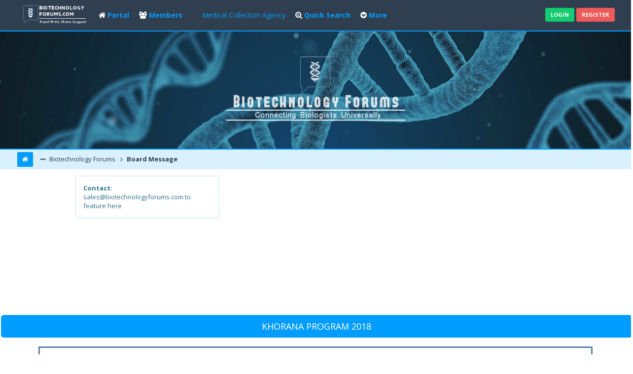

--- FILE ---
content_type: text/html; charset=UTF-8
request_url: https://biotechnologyforums.com/editpost.php?pid=11747
body_size: 7207
content:
<!DOCTYPE html PUBLIC "-//WAPFORUM//DTD XHTML Mobile 1.0//EN" "https://www.wapforum.org/DTD/xhtml-mobile10.dtd">
<html xml:lang="en" lang="en" xmlns="http://www.w3.org/1999/xhtml" xmlns="https://www.w3.org/1999/xhtml"><!-- start: error -->
<html xml:lang="en" lang="en" xmlns="http://www.w3.org/1999/xhtml">
<head>
<title>Biotechnology Forums</title>
<!-- start: headerinclude -->
<link rel="stylesheet" href="https://maxcdn.bootstrapcdn.com/bootstrap/3.3.7/css/bootstrap.min.css">

<script type="text/javascript">
jQuery.noConflict();
jQuery(document).ready(function($){ 
$(".forumbit_subforums").each(function () {
 if($(this).length){
  $(this).parents(".rowbit").find("a[data-subforum]").addClass("smalltext").attr("data-subforum", "true");
 }
}); 
});
</script>

<script type="text/javascript" src="https://ajax.googleapis.com/ajax/libs/jquery/1.11.1/jquery.min.js"></script>
<script type="text/javascript" src="https://ajax.googleapis.com/ajax/libs/jqueryui/1.11.2/jquery-ui.min.js"></script>
<script src="https://maxcdn.bootstrapcdn.com/bootstrap/3.3.7/js/bootstrap.min.js"></script>
<script type="text/javascript" src="https://ajax.googleapis.com/ajax/libs/jquery/1.7.2/jquery.min.js"></script>

<meta name="viewport" content="width=device-width, initial-scale=1.0" />
<link rel="alternate" type="application/rss+xml" title="Latest Threads (RSS 2.0)" href="https://www.biotechnologyforums.com/syndication.php" />
<link rel="alternate" type="application/atom+xml" title="Latest Threads (Atom 1.0)" href="https://www.biotechnologyforums.com/syndication.php?type=atom1.0" />
<meta http-equiv="Content-Type" content="text/html; charset=UTF-8" />

<link href="https://fonts.googleapis.com/css?family=Open+Sans:400,600,700" rel="stylesheet"> 
<link rel="stylesheet" href="https://maxcdn.bootstrapcdn.com/font-awesome/4.7.0/css/font-awesome.min.css">
<link href="https://www.biotechnologyforums.com/images/netpen-pro/css/jquery.tipsy.css" rel="stylesheet" type="text/css" />

<meta http-equiv="Content-Script-Type" content="text/javascript" />
<script type="text/javascript" src="https://www.biotechnologyforums.com/jscripts/jquery.js?ver=1806"></script>
<script type="text/javascript" src="https://www.biotechnologyforums.com/jscripts/jquery.plugins.min.js?ver=1806"></script>
<script type="text/javascript" src="https://www.biotechnologyforums.com/jscripts/general.js?ver=1810"></script>
<script type="text/javascript" src="https://www.biotechnologyforums.com/images/netpen-pro/js/jquery.cookie.js"></script>
<script type="text/javascript" src="https://www.biotechnologyforums.com/images/netpen-pro/js/theme.js"></script>

<link type="text/css" rel="stylesheet" href="https://www.biotechnologyforums.com/cache/themes/theme28/private.css" />
<link type="text/css" rel="stylesheet" href="https://www.biotechnologyforums.com/cache/themes/theme28/portal.css" />
<link type="text/css" rel="stylesheet" href="https://www.biotechnologyforums.com/cache/themes/theme28/css3.css" />
<link type="text/css" rel="stylesheet" href="https://www.biotechnologyforums.com/cache/themes/theme28/alerts.css" />
<link type="text/css" rel="stylesheet" href="https://www.biotechnologyforums.com/cache/themes/theme28/global.css" />
<link type="text/css" rel="stylesheet" href="https://www.biotechnologyforums.com/cache/themes/theme28/theme.css" />
<link type="text/css" rel="stylesheet" href="https://www.biotechnologyforums.com/cache/themes/theme28/simple.css" />
<link type="text/css" rel="stylesheet" href="https://www.biotechnologyforums.com/cache/themes/theme28/responsive.css" />
<!-- UNREADPOSTS_CSS -->
<link href="https://www.biotechnologyforums.com/images/netpen-pro/css/index-sidebar.css" rel="stylesheet" type="text/css" />

<script type="text/javascript">
<!--
	lang.unknown_error = "An unknown error has occurred.";

	lang.select2_match = "One result is available, press enter to select it.";
	lang.select2_matches = "{1} results are available, use up and down arrow keys to navigate.";
	lang.select2_nomatches = "No matches found";
	lang.select2_inputtooshort_single = "Please enter one or more character";
	lang.select2_inputtooshort_plural = "Please enter {1} or more characters";
	lang.select2_inputtoolong_single = "Please delete one character";
	lang.select2_inputtoolong_plural = "Please delete {1} characters";
	lang.select2_selectiontoobig_single = "You can only select one item";
	lang.select2_selectiontoobig_plural = "You can only select {1} items";
	lang.select2_loadmore = "Loading more results&hellip;";
	lang.select2_searching = "Searching&hellip;";

	var cookieDomain = ".www.biotechnologyforums.com";
	var cookiePath = "/";
	var cookiePrefix = "";
	var cookieSecureFlag = "0";
	var deleteevent_confirm = "Are you sure you want to delete this event?";
	var removeattach_confirm = "Are you sure you want to remove the selected attachment from this post?";
	var loading_text = 'Loading. <br />Please Wait&hellip;';
	var saving_changes = 'Saving changes&hellip;';
	var use_xmlhttprequest = "1";
	var my_post_key = "29166e4073ab59212db8783f4ae9ccc2";
	var rootpath = "https://www.biotechnologyforums.com";
	var imagepath = "https://www.biotechnologyforums.com/images/netpen-pro";
  	var yes_confirm = "Yes";
	var no_confirm = "No";
	var MyBBEditor = null;
	var spinner_image = "https://www.biotechnologyforums.com/images/netpen-pro/spinner.gif";
	var spinner = "<img src='" + spinner_image +"' alt='' />";
	var modal_zindex = 9999;
// -->
</script>

<script async src="//pagead2.googlesyndication.com/pagead/js/adsbygoogle.js"></script>
<script>
  (adsbygoogle = window.adsbygoogle || []).push({
    google_ad_client: "ca-pub-1086728389301076",
    enable_page_level_ads: true
  });
</script>


<script type="text/javascript">
//ScrollToTop
jQuery(document).ready(function() {
    var offset = 100;
    var duration = 250;
    jQuery(window).scroll(function() {
        if (jQuery(this).scrollTop() > offset) {
            jQuery(".scrolltotop").fadeIn(duration);
        } else {
            jQuery(".scrolltotop").fadeOut(duration);
        	}
    });
    
    jQuery('.scrolltotop').click(function(event) {
        event.preventDefault();
        jQuery('html, body').animate({scrollTop: 0}, 600);
        	return false;
    	})
});
</script><link type="text/css" rel="stylesheet" href="https://www.biotechnologyforums.com/cache/themes/theme28/private.css" />
<link type="text/css" rel="stylesheet" href="https://www.biotechnologyforums.com/cache/themes/theme28/portal.css" />
<link type="text/css" rel="stylesheet" href="https://www.biotechnologyforums.com/cache/themes/theme28/css3.css" />
<link type="text/css" rel="stylesheet" href="https://www.biotechnologyforums.com/cache/themes/theme28/alerts.css" />
<link type="text/css" rel="stylesheet" href="https://www.biotechnologyforums.com/cache/themes/theme28/global.css" />
<link type="text/css" rel="stylesheet" href="https://www.biotechnologyforums.com/cache/themes/theme28/theme.css" />
<link type="text/css" rel="stylesheet" href="https://www.biotechnologyforums.com/cache/themes/theme28/simple.css" />
<link type="text/css" rel="stylesheet" href="https://www.biotechnologyforums.com/cache/themes/theme28/responsive.css" />
<link type="text/css" rel="stylesheet" href="https://www.biotechnologyforums.com/cache/themes/theme28/private.css" />
<link type="text/css" rel="stylesheet" href="https://www.biotechnologyforums.com/cache/themes/theme28/portal.css" />
<link type="text/css" rel="stylesheet" href="https://www.biotechnologyforums.com/cache/themes/theme28/css3.css" />
<link type="text/css" rel="stylesheet" href="https://www.biotechnologyforums.com/cache/themes/theme28/alerts.css" />
<link type="text/css" rel="stylesheet" href="https://www.biotechnologyforums.com/cache/themes/theme28/global.css" />
<link type="text/css" rel="stylesheet" href="https://www.biotechnologyforums.com/cache/themes/theme28/theme.css" />
<link type="text/css" rel="stylesheet" href="https://www.biotechnologyforums.com/cache/themes/theme28/simple.css" />
<link type="text/css" rel="stylesheet" href="https://www.biotechnologyforums.com/cache/themes/theme28/responsive.css" />




<script async='async' src='https://www.googletagservices.com/tag/js/gpt.js'></script>
<script>
  var googletag = googletag || {};
  googletag.cmd = googletag.cmd || [];
</script>

<script>
  googletag.cmd.push(function() {
    googletag.defineSlot('/21643101448/Ad1xforum', [970, 90], 'div-gpt-ad-1507830306359-0').addService(googletag.pubads());
    googletag.pubads().enableSingleRequest();
    googletag.enableServices();
  });
</script>
<!-- end: headerinclude -->	

</head>
<body>

    <!-- Tapatalk smart banner body start --> 
<script type="text/javascript">
    if(typeof(app_ios_id) != "undefined") {
        tapatalkDetect();
    }
    </script>

    <!-- Tapatalk smart banner body end --> 
<!-- start: header -->
<div id="header">
<nav class="navbar navbar-default" role="navigation">

	<div class="wrapper">	
		<div class="mainmenu">
			<ul>
<li style="padding: 3px 0 0;margin-right: 10px;">
	<a class="tt" href="https://www.biotechnologyforums.com/index.php" title="Forum">
		<img src="https://www.biotechnologyforums.com/images/netpen-pro/logo-footer.png" style="height: 40px;">
	</a>
</li>
			  <li>
			   <a href="https://www.biotechnologyforums.com/portal.php" title="Portal">
			   <main><i class="fa fa-home"></i> Portal</main>
			  </a>
			  </li>
			  <li>
			   <a href="https://www.biotechnologyforums.com/memberlist.php" title="Members">
			   <main><i class="fa fa-users"></i> Members</main>
			  </a>
			  </li>
			  <li>
			   <li><a href="https://nexacollect.com/debt-recovery/medical-collections-patient/" class="calendar" target="_new">Medical Collection Agency</a></li>
			   <main></main>
			  </a>
			  </li>
			  
			  <li>
			   <a class="searchbtn" href="#search" title="Quick Search">
			   <main><i class="fa fa-search-plus"></i> Quick Search</main>
			  </a>
			  </li>
    <li>
        <a data-target="#" href="#" data-toggle="dropdown" class="dropdown-toggle">
		<main><i class="fa fa-chevron-circle-down"></i> More</main>
		</a>
        <ul class="dropdown-menu">
            <li class="vmore"><a href="https://www.biotechnologyforums.com/search.php?action=unreads"><i class="fa fa-eye-slash" style="margin-right: 5px;"></i>View unread Posts</a></li>
            <li class="vmore"><a href="https://www.biotechnologyforums.com/search.php?action=getnew"><i class="fa fa-eye" style="margin-right: 5px;"></i>View New Posts</a></li>
            <li class="vmore"><a href="https://www.biotechnologyforums.com/search.php?action=getdaily"><i class="fa fa-eye" style="margin-right: 5px;"></i>View Today's Posts</a></li>
	        <li class="vmore"><a href="https://www.biotechnologyforums.com/search.php" title="Search"><i class="fa fa-search" style="margin-right: 5px;"></i>Forum Search</a></li>
        </ul>   
    </li>
			</ul>
		</div>
        	<div class="usersection">
				<!-- start: header_welcomeblock_guest -->
<div class="welcome-guest">
<a href="https://www.biotechnologyforums.com/member.php?action=login" onclick="$('#quick_login').modal({ fadeDuration: 250, keepelement: true }); return false;" class="btn btn-sm btn-login">Login</a>
<a href="https://www.biotechnologyforums.com/member.php?action=register" class="btn btn-sm btn-register">Register</a>
</div> 

<div class="modal" id="quick_login" style="display: none;">
	<form method="post" action="https://www.biotechnologyforums.com/member.php">
		<input name="my_post_key" type="hidden" value="29166e4073ab59212db8783f4ae9ccc2" />
		<input name="action" type="hidden" value="do_login" />
		<input name="url" type="hidden" value="" />
		<input name="quick_login" type="hidden" value="1" />
      	<div class="welcometitle">
      		<h1 style="line-height: 50px;">Login at Biotechnology Forums</h1>
      	</div>
		<div class="welcomebox">
			<p><img src="https://www.biotechnologyforums.com/images/netpen-pro/logo-loginbox.png" height="115" /></p>
			<strong>Welcome to Biotechnology Forums!</strong> <br />Please login using the form on the right ...<br /><br />
			<strong>Not our member yet? What are you waiting for?!</strong><br /><br />
          	<p><a href="https://www.biotechnologyforums.com/member.php?action=register" class="btn btn-lg btn-register" style="opacity: 1;"><i class="fa fa-user-plus"></i>&nbsp;Register</a></p>
      	</div>
      	<div class="welcomelogin">
                              <div class="form-group">                               
                                  <div class="input-group">
                                        <span class="input-group-addon"><i class="glyphicon glyphicon-user"></i></span>
                                        <input id="quick_login_username" class="form-control" style="text-align: left;padding-left: 20px;margin-left: 0px;" name="username" value="" placeholder="Username or Email" type="text">                                        
                                    </div>
                                  <span class="help-block"></span>
                              </div>
                              <div class="form-group">
                                  <div style="margin-bottom: 25px" class="input-group">
                                        <span class="input-group-addon"><i class="glyphicon glyphicon-lock"></i></span>
                                        <input id="quick_login_password" class="form-control" style="text-align: left;padding-left: 20px;margin-left: 0px;" name="password" placeholder="Password" type="password">
                                    </div>
                                  <span class="help-block"></span>
                              </div>
                              <div class="checkbox" style="margin-top: -15px;"> 
                                <input name="quick_remember" id="quick_login_remember" type="checkbox" value="yes" class="checkbox" checked="checked" />
							     <label for="quick_login_remember">Remember me</label>
                              </div>

            <div class="enter" style="cursor: pointer;float: left;margin-bottom: 10px;margin-top: 10px;">
<button type="submit" class="btn btn-lg btn-login" value="Login" tabindex="3" style="opacity: 1;">
<i class="fa fa-sign-in" aria-hidden="true"></i>&nbsp;Login
</button>
            </div>
            <div class="login">
            </div>
			<a class="label padding-8px" href="https://www.biotechnologyforums.com/member.php?action=lostpw" style="float: left;margin-top: 5px;margin-bottom: 25px;width: 100%;">Lost password</a>
      	</div>
	</form>
</div>

<script type="text/javascript">
	$("#quick_login input[name='url']").val($(location).attr('href'));
</script>
<!-- end: header_welcomeblock_guest -->
        	</div>
	</div>

</nav>
<div id="logo">
	<div class="logo-inner">	
		<a href="https://www.biotechnologyforums.com/index.php"><img class="tt" src="https://www.biotechnologyforums.com/images/netpen-pro/logo.png" alt="" title="Biotechnology Forums" /></a>
	</div>
</div>
<div class="scrolltotop"><i class="fa fa-angle-up" aria-hidden="true"></i>
</div>
</div> 

<div id="search">
    <button type="button" class="close"><i class="fa fa-times"></i></button>
    <form class="search-form" action="search.php" method="post">
		<input type="hidden" name="action" value="do_search" />
         <input type="hidden" name="postthread" value="1" />
         <input type="hidden" name="forums" value="all" />
         <input type="hidden" name="showresults" value="threads" />
        <input type="search" name="keywords" placeholder="type keyword(s) here" />
        <button type="submit" class="btn btn-primary">Search</button>
    </form>
</div>

<div id="header-responsive">
<nav class="navbar-responsive navbar-default" role="navigation">
       <div id="panel-responsive">    
         <!-- start: header_welcomeblock_guest -->
<div class="welcome-guest">
<a href="https://www.biotechnologyforums.com/member.php?action=login" onclick="$('#quick_login').modal({ fadeDuration: 250, keepelement: true }); return false;" class="btn btn-sm btn-login">Login</a>
<a href="https://www.biotechnologyforums.com/member.php?action=register" class="btn btn-sm btn-register">Register</a>
</div> 

<div class="modal" id="quick_login" style="display: none;">
	<form method="post" action="https://www.biotechnologyforums.com/member.php">
		<input name="my_post_key" type="hidden" value="29166e4073ab59212db8783f4ae9ccc2" />
		<input name="action" type="hidden" value="do_login" />
		<input name="url" type="hidden" value="" />
		<input name="quick_login" type="hidden" value="1" />
      	<div class="welcometitle">
      		<h1 style="line-height: 50px;">Login at Biotechnology Forums</h1>
      	</div>
		<div class="welcomebox">
			<p><img src="https://www.biotechnologyforums.com/images/netpen-pro/logo-loginbox.png" height="115" /></p>
			<strong>Welcome to Biotechnology Forums!</strong> <br />Please login using the form on the right ...<br /><br />
			<strong>Not our member yet? What are you waiting for?!</strong><br /><br />
          	<p><a href="https://www.biotechnologyforums.com/member.php?action=register" class="btn btn-lg btn-register" style="opacity: 1;"><i class="fa fa-user-plus"></i>&nbsp;Register</a></p>
      	</div>
      	<div class="welcomelogin">
                              <div class="form-group">                               
                                  <div class="input-group">
                                        <span class="input-group-addon"><i class="glyphicon glyphicon-user"></i></span>
                                        <input id="quick_login_username" class="form-control" style="text-align: left;padding-left: 20px;margin-left: 0px;" name="username" value="" placeholder="Username or Email" type="text">                                        
                                    </div>
                                  <span class="help-block"></span>
                              </div>
                              <div class="form-group">
                                  <div style="margin-bottom: 25px" class="input-group">
                                        <span class="input-group-addon"><i class="glyphicon glyphicon-lock"></i></span>
                                        <input id="quick_login_password" class="form-control" style="text-align: left;padding-left: 20px;margin-left: 0px;" name="password" placeholder="Password" type="password">
                                    </div>
                                  <span class="help-block"></span>
                              </div>
                              <div class="checkbox" style="margin-top: -15px;"> 
                                <input name="quick_remember" id="quick_login_remember" type="checkbox" value="yes" class="checkbox" checked="checked" />
							     <label for="quick_login_remember">Remember me</label>
                              </div>

            <div class="enter" style="cursor: pointer;float: left;margin-bottom: 10px;margin-top: 10px;">
<button type="submit" class="btn btn-lg btn-login" value="Login" tabindex="3" style="opacity: 1;">
<i class="fa fa-sign-in" aria-hidden="true"></i>&nbsp;Login
</button>
            </div>
            <div class="login">
            </div>
			<a class="label padding-8px" href="https://www.biotechnologyforums.com/member.php?action=lostpw" style="float: left;margin-top: 5px;margin-bottom: 25px;width: 100%;">Lost password</a>
      	</div>
	</form>
</div>

<script type="text/javascript">
	$("#quick_login input[name='url']").val($(location).attr('href'));
</script>
<!-- end: header_welcomeblock_guest -->
		
		<a class="searchbtn pull-right" href="#search" title="Quick Search">
			<main><i class="fa fa-search-plus"></i></main>
		</a>
      </div>
      
      <div id="logo-responsive">  
            <h1>
			<a href="https://www.biotechnologyforums.com/index.php"><img src="https://www.biotechnologyforums.com/images/netpen-pro/logo.png" /></a>
        </h1>
		</div>
      
		<div id="menu" >
    		<div class="navbar-header">		
      			<button type="button" class="navbar-toggle collapsed" data-toggle="collapse" data-target="#nav-menu">
        			<span class="icon-bar"></span>
        			<span class="icon-bar"></span>
        			<span class="icon-bar"></span> 
      			</button>
   			</div>
         
          <div class="navbar-collapse collapse" id="nav-menu">
            <ul class="nav navbar-nav" data-nav_menu="true">
                  	<li><a href="https://www.biotechnologyforums.com/index.php" title="Forum">Forum</a></li>
                  	<li><a href="https://www.biotechnologyforums.com/portal.php" title="Portal">Portal</a></li>
                  	<li><a href="https://www.biotechnologyforums.com/memberlist.php" title="Members">Members</a></li>
                  	<li><a href="https://www.biotechnologyforums.com/search.php?action=getdaily" title="Today's Posts">Today's Posts</a></li>
                  	<li><a href="https://www.biotechnologyforums.com/calendar.php" title="Calendar">Calendar</a></li>
                	<li><a href="https://www.biotechnologyforums.com/misc.php?action=help" title="Help">Help</a></li>
            </ul>        
		   </div>
        </div> 
</nav>

<div class="scrolltotop"><i class="fa fa-arrow-circle-o-up" aria-hidden="true"></i></div>
<div id="logo">
	<div class="logo-inner">	
		<a href="https://www.biotechnologyforums.com/index.php"><img src="https://www.biotechnologyforums.com/images/netpen-pro/logo.png" alt="Biotechnology Forums" title="Biotechnology Forums" /></a>
	</div>
</div>
</div>

<div id="main-container">
 <!-- start: nav -->
 <div class="breadcrumb-navi">
<div class="wrapper">
<div class="breadcrumb-nav">
<span class="crumbs">
<span class="home"><a href="https://www.biotechnologyforums.com/index.php"><i class="fa fa-home homei" style="line-height: 30px;"></i></a></span>
<!-- start: nav_bit -->
<span class="crust" itemscope="itemscope" itemtype="http://data-vocabulary.org/Breadcrumb">
<a href="https://www.biotechnologyforums.com/index.php" class="crumb" rel="up" itemprop="url">
            Biotechnology Forums
        </a>
        <span class="arrow">
            <span>&gt;</span>
        </span></span>
<!-- end: nav_bit --><!-- start: nav_sep_active -->

<!-- end: nav_sep_active -->
<span class="crust"><!-- start: nav_bit_active -->
<a href="" class="crumb" rel="up" itemprop="url">
Board Message
        </a>
        <span class="arrow">
            <span>&gt;</span>
        </span>
<!-- end: nav_bit_active --></span></span>
</div>
</div>
</div>
<!-- end: nav -->	


<div class="row" id="adplace" style="margin-top:1%">
<div class="col-sm-1"></div>
  <div class="col-sm-3 alert alert-info"><strong>Contact: </strong> <br> sales@biotechnologyforums.com to feature here</div>
  <div class="col-sm-7">
<script async src="//pagead2.googlesyndication.com/pagead/js/adsbygoogle.js"></script>
<!-- Forum_Responsive -->
<ins class="adsbygoogle"
     style="display:block"
   data-ad-client="ca-pub-1086728389301076"
     data-ad-slot="7497755849"
     data-ad-format="auto"></ins>
<script>
(adsbygoogle = window.adsbygoogle || []).push({});
</script>
<div class="col-sm-1"></div>
</div>
</div>

<button type="button" class="btn btn-info btn-lg" onclick="location.href = 'https://www.biotechnologyforums.com/thread-7436.html';"  style="width:100%">KHORANA PROGRAM 2018</button>








<main>
<div class="content  col-lg-11 col-md-11 col-xs-12 box-shadow-top">
			<div id="wrapperindex">
				
				
				
				
				
				 <!-- BAM --><!-- /BAM --> 
                 
				<br />

<div class="well">
<!-- /21643101448/Ad1xforum -->
<div id='div-gpt-ad-1507830306359-0' style='height:90px; width:970px;'>
<script>
googletag.cmd.push(function() { googletag.display('div-gpt-ad-1507830306359-0'); });
</script>
</div>
</div>
<!-- end: header -->
<div class="container-fluid">	
	<div class="panel panel-primary">
		<div class="panel-heading"><span class="panel-title"><strong>Biotechnology Forums</strong></span></div>
  			<div class="panel-body">	
				<div class="row small">
					<div class="col-lg-12 padding-8px"><!-- start: error_nopermission -->
You are either not logged in or do not have permission to view this page. This could be because one of the following reasons:
<ol>
<li>You are not logged in or registered. Please use the form at the bottom of this page to login.</li>
<li>You do not have permission to access this page. Are you trying to access administrative pages or a resource that you shouldn't be?  Check in the forum rules that you are allowed to perform this action.</li>
<li>Your account may have been disabled by an administrator, or it may be awaiting account activation.</li>
<li>You have accessed this page directly rather than using appropriate forms or links.</li>
</ol>
<form action="member.php" method="post">
<input type="hidden" name="action" value="do_login">
<input type="hidden" name="url" value="/editpost.php?pid=11747">
<div class="container-fluid">	
	<div class="panel">
		<div class="thead"><span class="panel-title"><strong>Login</strong></span></div>
  			<div class="panel-body login-form">				
				<div class="form-group">
					<div class="input-group">
						<span class="input-group-addon"><i class="fa fa-user"></i></span>
						<input placeholder="Username:" type="text" class="form-control" name="username" id="username" tabindex="1">
					</div>
				</div>				
				<div class="form-group">
					<div class="input-group">
						<span class="input-group-addon"><i class="fa fa-key"></i></span>
						<input placeholder="Password:" type="password" class="form-control" name="password" id="password" tabindex="2">
					</div>	
				</div>
				<button type="submit" class="btn btn-lg btn-login" value="Login" tabindex="3" style="opacity: 1;"><i class="fa fa-sign-in" aria-hidden="true"></i>&nbsp;Login</button>
				<div class="form-group border-top padding-top">
					<a class="btn btn-xs btn-register" href="member.php?action=register" style="padding: 2px 7px;opacity: 1;">Need to register?</a> <a href="member.php?action=lostpw" class="label label-info member_label" style="font-size: 90%;margin-left: 10px;">Forgotten your password?</a>
				</div>	
		</div>
	</div>
</div>	
</form>
<!-- end: error_nopermission --></div>
				</div>	
			</div>
	</div>
</div>
<!-- start: footer -->
</div>
</div>


</main>




















<footer class="footer">




<!-- Start of StatCounter Code for Default Guide -->
<script type="text/javascript">
var sc_project=5985589; 
var sc_invisible=1; 
var sc_security="86df03ea"; 
var scJsHost = (("https:" == document.location.protocol) ?
"https://secure." : "http://www.");
document.write("<sc"+"ript type='text/javascript' src='" +
scJsHost+
"statcounter.com/counter/counter.js'></"+"script>");
</script>
<noscript><div class="statcounter"><a title="Web Analytics"
href="http://statcounter.com/" target="_blank"><img
class="statcounter"
src="//c.statcounter.com/5985589/0/86df03ea/1/" alt="Web
Analytics"></a></div></noscript>
<!-- End of StatCounter Code for Default Guide -->













<div class="overlay">

<div class="footerlinks">
			<div class="footer-left">
				<h3><img src="https://www.biotechnologyforums.com/images/netpen-pro/logo-footer.png" style="height: 50px;" /></h3>
				<p>Copyright © 2010 - 2019 Biotechnology Forums</p>
<div class="footer-icons">
<ul>

<li><a class="ease-all tt" href="https://www.facebook.com/biotechstudents/" title="Like Our Page on Facebook"><i class="fa fa-facebook"></i></a></li>
<li><a class="ease-all tt" href="https://twitter.com/biotechforums" title="Follow us on Twitter"><i class="fa fa-twitter"></i></a></li>
<li><a class="ease-all tt" href="https://plus.google.com/u/0/116129585288258062452" title="Follow us on Google Plus"><i class="fa fa-google-plus"></i></a></li>
<li><a class="ease-all tt" href="https://www.youtube.com/channel/UCtV-sR-SYw5-csgDJKKKndw?sub_confirmation=1" title="View our Youtube Channel"><i class="fa fa-youtube"></i></a></li>
<li><a class="ease-all tt" href="https://www.pinterest.com/biotechforum/" title="Follow us on Pinterest"><i class="fa fa-pinterest"></i></a></li>
</ul>
</div>
				
<p class="footer-company-name">BiotechnologyForums:  </br>&copy; 2010-2018<a href="http://www.biotechnologyforums.com" target="_blank"> Go to Main Page</a>
       </br><a href="https://nexacollect.com/debt-recovery/dentist-bill-collection/" target="_new" title ="Dental Collection Agency">Dental Collection Agency</a><br />
	            </p>
			</div>

			<div class="footer-center">

          	<h3>Quick Links</h3>
<ul>
<li><a href="https://www.biotechnologyforums.com/search.php?action=getnew">View New Posts</a></li>
<li><a href="https://www.biotechnologyforums.com/stats.php">Forum Stats</a></li>
<li><a href="https://www.biotechnologyforums.com/archive/index.php">Lite (Archive) Mode</a></li>

</ul>

			</div>

			<div class="footer-right">
				<h3>About us</h3>
<p class="footer-company-about">
	Serving the global community of Biotechnology since 2010 BiotechnologyForums has created a unique space of its own.It's the preferred platform for Job updates in Biotechnology, Career guidance, Corporate News, Products, Innovations, Healthcare etc Hope you have a good time here on BiotechnologyForums.
				</p>
				
<!------h3 style margin 15px 0 10px Newsletter h3----->
<!-- Begin MailChimp Signup Form -->

<!--End mc_embed_signup-->
</div>
</div>

</div>
</footer>

<div class="footer-bottom">
                    <ul class="footer-menu">
                      <li class="menu-item"><a href="#">About Us</a></li>
                      <li class="menu-item"><a href="#">Privacy</a></li>
                      <li class="menu-item"><a href="#">TOS</a></li>
                    </ul>
					
                    <ul class="payment-list">
                      <li>
                        <p>Payments We Accept</p>
                      </li>
                      <li><i class="fa fa-cc-paypal"></i></li>
                      <li><i class="fa fa-cc-visa"></i></li>
                      <li><i class="fa fa-cc-mastercard"></i></li>
                      <li><i class="fa fa-credit-card"></i></li>
                      <li><i class="fa fa-cc-discover"></i></li>
                    </ul>
</div>
<!-- The following piece of code allows MyBB to run scheduled tasks. DO NOT REMOVE --><!-- start: task_image -->
<img src="https://www.biotechnologyforums.com/task.php" width="1" height="1" alt="">
<!-- end: task_image --><!-- End task image code -->

</div>

<!-- Go to www.addthis.com/dashboard to customize your tools --> <script type="text/javascript" src="//s7.addthis.com/js/300/addthis_widget.js#pubid=ra-5839aa2d743383c5"></script> 


<script type="text/javascript" src="https://www.biotechnologyforums.com/images/netpen-pro/js/jquery.tipsy.js"></script>

<script>
$('.tt').tipsy({position: 'top-right',})
</script>

<!-- end: footer -->
</body>
</html>
<!-- end: error -->

--- FILE ---
content_type: text/html; charset=utf-8
request_url: https://www.google.com/recaptcha/api2/aframe
body_size: 268
content:
<!DOCTYPE HTML><html><head><meta http-equiv="content-type" content="text/html; charset=UTF-8"></head><body><script nonce="Z1Lniml4Z7TGV1RdsyDG1w">/** Anti-fraud and anti-abuse applications only. See google.com/recaptcha */ try{var clients={'sodar':'https://pagead2.googlesyndication.com/pagead/sodar?'};window.addEventListener("message",function(a){try{if(a.source===window.parent){var b=JSON.parse(a.data);var c=clients[b['id']];if(c){var d=document.createElement('img');d.src=c+b['params']+'&rc='+(localStorage.getItem("rc::a")?sessionStorage.getItem("rc::b"):"");window.document.body.appendChild(d);sessionStorage.setItem("rc::e",parseInt(sessionStorage.getItem("rc::e")||0)+1);localStorage.setItem("rc::h",'1766553592340');}}}catch(b){}});window.parent.postMessage("_grecaptcha_ready", "*");}catch(b){}</script></body></html>

--- FILE ---
content_type: text/css
request_url: https://www.biotechnologyforums.com/cache/themes/theme28/private.css
body_size: 432
content:

.padding_15 {
    padding: 15px;
}

.pm_icon{
  display:inline-block
}

.pm_icon:before{
  font-family:'FontAwesome';
  font-size:15px;
  content:"\f0e0";
}

.private_header {
  border-top-left-radius: 0px;
  border-top-right-radius: 0px;
}

.folname {
	text-transform: uppercase;
	margin-right: 10px;
	
	font-size: 15px;
	font-weight: 600;
}

.private_home:before, .private_home:after {
  content: " ";
  display: table;
}

.private_home:after {
  clear: both;
}

.private_home {
    width: 90%;
    margin: 0 auto 20px;
}

.padding_0 {
    padding: 0px !important;
}

.nav_inbox, .private_list {
  list-style:none;
  padding: 0px;
  margin: 0px;
}

.nav_inbox li a {
    display: block;
    padding: 8px 5px;
    border-radius: 0px;
    margin: 8px 0px;
    font-size: 14px;
    font-weight: 700;
    text-transform: uppercase;
}

.nav_inbox li.active {
    text-transform: uppercase;
    letter-spacing: 2px;
    font-size: 11px;
    font-weight: 300;
    position: relative;
    top: 0;
    right: 0;
    bottom: 0;
    left: 0;
    overflow: hidden;
    transition: all .5s;
}

.nav_inbox li.active span:hover,.enter span:active {
    text-decoration: none;
}

.nav_inbox li.active span {
    position: relative;
    padding: 8px 7px;
    transition: padding-right .5s;
}

.nav_inbox li.active span::after {
    content: ' ';
    position: absolute;
    top: 0;
    right: -18px;
    opacity: 0;
    width: 7px;
    height: 7px;
    margin-top: -5px;
    border-top: none;
    border-right: none;
    transform: rotate(-135deg);
}

.nav_inbox li.active:hover span {
    padding-right: 20px;
}

.nav_inbox li.active:hover span:after {
    opacity: 1;
    right: 5px;
    top: 50%;
}

/**.media-body {
  display: inherit;
}

**/

.private_list li {
    padding: 10px;
}

.private_list li:last-child {
  border-bottom: 0px;
}

.nav_inbox li:nth-child(6) {
  margin-bottom: 10px;
}

.label-danger {
	margin-right: 5px;
}


		
		
		
		
		
		
		
		
		

--- FILE ---
content_type: text/css
request_url: https://www.biotechnologyforums.com/cache/themes/theme28/portal.css
body_size: 396
content:

.portal-wrapper {
display : inline-block;
margin : 0;
}

.portal-wrapper .col-md-8 {
    width: 70%;
	padding-right: 0px;
}

.portal-wrapper .panel {
    padding-bottom: 20px;
}

.portal-wrapper .thead {
    text-align: center;
}

.portal-wrapper .form-control {
    width: 90%;
}

.thead-dark-portal {
    width: 100%;
    margin-bottom: 0px;
    display: inline-block;
    padding: 7px 0px 7px 7px;
    border-top-left-radius: 3px;
    border-top-right-radius: 3px;
	border-top: 2px solid #009dff;
}

.thead-dark-portal strong {
    font-weight: 100;
    font-size: 15px;
    float: left;
    margin: 5px 0 5px 5px;
}

.thead-dark-portal a:link, .thead-dark-portal a:visited {
	text-decoration: none;
}

.portal_date:hover {
	box-shadow: inset 0px 0px 1px 2px rgba(34, 45, 58, 1);
	cursor: pointer;
}
}

.panel-title {
    line-height: 30px;
    margin-bottom: 0 !important;
}

.portal_date {
    font-size: 13px;
    background: #009dff !important;
    padding: 9px 10px;
    text-shadow: 0 0 8px rgba(0, 157, 255, .5);
    border-radius: 2px;
	box-shadow: inset 0px 0px 1px 2px rgba(34, 45, 58, .9);
}

.avatarHolder {
    float: right;
    margin-left: 20px;
    margin-top: -7px;
}

.avatarHolder img {
    border-radius: 50%;
    width: 60px;
    height: 60px;
}

.postedBy {
    margin-bottom: 10px;
    padding-bottom: 5px;
    font-size: 13px;
}

.sectionFooter1 {
    overflow: hidden;
    border-bottom-left-radius: 0px;
    border-bottom-right-radius: 0px;
    padding: 3px 10px 0px 2px;
    border-top: 0px;
    margin-top: 10px;
}

.sectionFooter1 span a {
    border-radius: 2px;
    padding: 3px 2px;
    border-radius: .25em;
}

.sectionFooter1 span a i {
  padding: 2px 5px;
}

.sectionFooter1 .continue {
    padding: 2px;
    float: right;
    margin-bottom: 5px;
}

.sectionFooter1 .continue a {
    font-size: 13px;
    transition: all linear 0.3s;
    border-radius: 0px;
}

.continue-side {
    text-align: center;
}


		
		
		
		
		
		

--- FILE ---
content_type: text/css
request_url: https://www.biotechnologyforums.com/cache/themes/theme28/global.css
body_size: 9010
content:
html, body {
height: auto;
}

body {
	text-align: left;
	padding: 0;
	margin: 0;
	font-family: 'Open Sans', sans-serif;
	font-size: 14px;
	line-height: 1.4;
}

a.a2a_dd {
	font-family: 'Open Sans', sans-serif !important;
}

a {
text-decoration : none;
transition : all 0.3s linear;
}

a:hover, a:active, a:focus {
text-decoration : none!important;
}

dt {
font-weight : 100;
}

h1,
h2,
h3,
h4 {
  font-weight: 600;
  font-style: normal;
  font-family: 'Open Sans', sans-serif;
  line-height: 1.2;
}

h5, 
h6 {
    font-weight: 700;
    font-style: normal;
    font-family: 'Open Sans', sans-serif;
    line-height: 1.2;
    margin-top: 5px;
    margin-bottom: 7px;
}

h1 {
  font-size: 32px;
}

h2 {
  font-size: 24px;
}

h3 {
  font-size: 19px;
}

h4 {
  font-size: 16px;
}

h5 {
  font-size: 14px;
}

h6 {
  font-size: 12px;
}

.font-sm {
font-size: 80% !important;
}

.font-md {
font-size: 93% !important;
}

.font-lg {
font-size: 120% !important;
}

.text-center {
text-align : center;
}

.text-left {
    text-align: left;
}

.text-right {
    text-align: right;
}

#main-container {
    position: relative;
    text-align: left;
    margin-top: 0px;
    padding: 0;
    width: 100%;
    font-family: 'Open Sans', sans-serif;
    font-size: 13px;
}

.container-fluid {
    padding: 0;
    margin-top: 1%;
}

.panel-no-padding {
    padding: 0 !important;
}

/* Custom margins - paddings */
.margin-0 {
margin: 0;
}

.margin-top-5 {
margin-top: 5px !important;
}

.margin-top-10 {
margin-top: 10px !important;
}

.margin-bottom-10 {
margin-bottom: 10px !important;
}

.margin-bottom-0 {
margin-bottom: 0px !important;
}

.padding-8px {
padding: 8px !important;
}

.padding-15px {
padding: 15px !important;
}

.padding-top {
padding-top: 1.5%;
}

.padding-top-2 {
padding-top: 2%;
}

.padding_0 {
    padding: 0px !important;
}

.padding_10 {
    padding: 10px;
}

.padding_0_10 {
    padding: 0 10px 10px;
}

.padding_bottom_10 {
    padding-bottom: 10px !important;
}

.padding_bottom_30 {
    padding-bottom: 30px !important;
}

.padding_0_10 {
padding : 0 10px;
}

.top {
    padding: 0;
    position: relative;
    top: 47px;
	width:100%
}

.top.sticky {
	padding: 0;
	width: 100%;
	position: fixed;
	z-index: 99999999999999;
	top: 0;
}

.top.sticky .open-btn {
    display: none;
}

.moderated {
    width: 100%;
    display: inline-block;
    padding: 3px 0 5px 2%;
    margin-top: 5px;
}

.logo {
    margin: 7px 0 0 0;
}

.logo img {
    height: 55px;
}

.top.sticky .logo {
    margin: 7px 0 0 0 !important;
}

.top.sticky .logo img {
    height: 55px !important;
	opacity: 0.9;
}

.top.sticky .sf-menu li {
    padding: 20px 0 20px !important;
}

.row {
    max-width: 1170px;
    margin-left: auto;
    margin-right: auto;
}

.background-color {
    margin-bottom: 15px;
}

.bottom-border {
    padding-top: 0.5%;
    padding-bottom: 0.5%;
}

.sidenav a {
font-size: 18px;
}

ul.domainfeatures {
	margin: 0;
}

ul.domainfeatures p {
	font-size: 15px;
	font-weight: 200;
	text-align: left;
}

ul.domainfeatures h3 {
	font-size: 18px;
	padding: 11px 0;
	margin: 0 0 5px;
	font-weight: 200;
}

ul.domainfeatures li i {
	font-size: 54px;
}

ul.domainfeatures li .circle {
	border-radius: 50%;
	overflow: hidden;
	width: 110px;
	height: 110px;
	padding-top: 27px;
	margin: 0 auto;
	position: relative;
	z-index: 99999;
	text-align: center;
}

ul.domainfeatures li {
	padding: 20px;
}

[class*="block-grid-"] {
	display: block;
	padding: 0;
	margin: 0 -0.625rem;
}

[class*="block-grid-"]:before, [class*="block-grid-"]:after {
	content: " ";
	display: table;
}

[class*="block-grid-"]:after {
	clear: both;
}

[class*="block-grid-"] > li {
    display: block;
    float: left;
    height: auto;
    padding: 0 0.625rem 0;
}

@media only screen {
	.small-block-grid-1>li {
		list-style: none;
		width: 100%;
}

.small-block-grid-1>li:nth-of-type(1n) {
		clear: none;
}

.small-block-grid-1>li:nth-of-type(1n+1) {
		clear: both;
}

.small-block-grid-2>li {
		list-style: none;
		width: 50%;
}

.small-block-grid-2>li:nth-of-type(1n) {
		clear: none;
}

.small-block-grid-2>li:nth-of-type(2n+1) {
		clear: both;
}

.small-block-grid-3>li {
		list-style: none;
		width: 33.33333%;
}

.small-block-grid-3>li:nth-of-type(1n) {
		clear: none;
}

.small-block-grid-3>li:nth-of-type(3n+1) {
		clear: both;
}

.small-block-grid-4>li {
		list-style: none;
		width: 25%;
}

.small-block-grid-4>li:nth-of-type(1n) {
		clear: none;
}

.small-block-grid-4>li:nth-of-type(4n+1) {
		clear: both;
}

.small-block-grid-5>li {
		list-style: none;
		width: 20%;
}

.small-block-grid-5>li:nth-of-type(1n) {
		clear: none;
}

.small-block-grid-5>li:nth-of-type(5n+1) {
		clear: both;
}

.small-block-grid-6>li {
		list-style: none;
		width: 16.66667%;
}

.small-block-grid-6>li:nth-of-type(1n) {
		clear: none;
}

.small-block-grid-6>li:nth-of-type(6n+1) {
		clear: both;
}

.small-block-grid-7>li {
		list-style: none;
		width: 14.28571%;
}

.small-block-grid-7>li:nth-of-type(1n) {
		clear: none;
}

.small-block-grid-7>li:nth-of-type(7n+1) {
		clear: both;
}

.small-block-grid-8>li {
		list-style: none;
		width: 12.5%;
}

.small-block-grid-8>li:nth-of-type(1n) {
		clear: none;
}

.small-block-grid-8>li:nth-of-type(8n+1) {
		clear: both;
}

.small-block-grid-9>li {
		list-style: none;
		width: 11.11111%;
}

.small-block-grid-9>li:nth-of-type(1n) {
		clear: none;
}

.small-block-grid-9>li:nth-of-type(9n+1) {
		clear: both;
}

.small-block-grid-10>li {
		list-style: none;
		width: 10%;
}

.small-block-grid-10>li:nth-of-type(1n) {
		clear: none;
}

.small-block-grid-10>li:nth-of-type(10n+1) {
		clear: both;
}

.small-block-grid-11>li {
		list-style: none;
		width: 9.09091%;
}

.small-block-grid-11>li:nth-of-type(1n) {
		clear: none;
}

.small-block-grid-11>li:nth-of-type(11n+1) {
		clear: both;
}

.small-block-grid-12>li {
		list-style: none;
		width: 8.33333%;
}

.small-block-grid-12>li:nth-of-type(1n) {
		clear: none;
}

.small-block-grid-12>li:nth-of-type(12n+1) {
		clear: both;
}


}

@media only screen and (min-width: 40.0625em) {
	.medium-block-grid-1>li {
		list-style: none;
		width: 100%;
}

.medium-block-grid-1>li:nth-of-type(1n) {
		clear: none;
}

.medium-block-grid-1>li:nth-of-type(1n+1) {
		clear: both;
}

.medium-block-grid-2>li {
		list-style: none;
		width: 50%;
}

.medium-block-grid-2>li:nth-of-type(1n) {
		clear: none;
}

.medium-block-grid-2>li:nth-of-type(2n+1) {
		clear: both;
}

.medium-block-grid-3>li {
		list-style: none;
		width: 33.33333%;
}

.medium-block-grid-3>li:nth-of-type(1n) {
		clear: none;
}

.medium-block-grid-3>li:nth-of-type(3n+1) {
		clear: both;
}

.medium-block-grid-4>li {
		list-style: none;
		width: 25%;
}

.medium-block-grid-4>li:nth-of-type(1n) {
		clear: none;
}

.medium-block-grid-4>li:nth-of-type(4n+1) {
		clear: both;
}

.medium-block-grid-5>li {
		list-style: none;
		width: 20%;
}

.medium-block-grid-5>li:nth-of-type(1n) {
		clear: none;
}

.medium-block-grid-5>li:nth-of-type(5n+1) {
		clear: both;
}

.medium-block-grid-6>li {
		list-style: none;
		width: 16.66667%;
}

.medium-block-grid-6>li:nth-of-type(1n) {
		clear: none;
}

.medium-block-grid-6>li:nth-of-type(6n+1) {
		clear: both;
}

.medium-block-grid-7>li {
		list-style: none;
		width: 14.28571%;
}

.medium-block-grid-7>li:nth-of-type(1n) {
		clear: none;
}

.medium-block-grid-7>li:nth-of-type(7n+1) {
		clear: both;
}

.medium-block-grid-8>li {
		list-style: none;
		width: 12.5%;
}

.medium-block-grid-8>li:nth-of-type(1n) {
		clear: none;
}

.medium-block-grid-8>li:nth-of-type(8n+1) {
		clear: both;
}

.medium-block-grid-9>li {
		list-style: none;
		width: 11.11111%;
}

.medium-block-grid-9>li:nth-of-type(1n) {
		clear: none;
}

.medium-block-grid-9>li:nth-of-type(9n+1) {
		clear: both;
}

.medium-block-grid-10>li {
		list-style: none;
		width: 10%;
}

.medium-block-grid-10>li:nth-of-type(1n) {
		clear: none;
}

.medium-block-grid-10>li:nth-of-type(10n+1) {
		clear: both;
}

.medium-block-grid-11>li {
		list-style: none;
		width: 9.09091%;
}

.medium-block-grid-11>li:nth-of-type(1n) {
		clear: none;
}

.medium-block-grid-11>li:nth-of-type(11n+1) {
		clear: both;
}

.medium-block-grid-12>li {
		list-style: none;
		width: 8.33333%;
}

.medium-block-grid-12>li:nth-of-type(1n) {
		clear: none;
}

.medium-block-grid-12>li:nth-of-type(12n+1) {
		clear: both;
}


}

@media only screen and (min-width: 64.0625em) {
	.large-block-grid-1>li {
		list-style: none;
		width: 100%;
}

.large-block-grid-1>li:nth-of-type(1n) {
		clear: none;
}

.large-block-grid-1>li:nth-of-type(1n+1) {
		clear: both;
}

.large-block-grid-2>li {
		list-style: none;
		width: 50%;
}

.large-block-grid-2>li:nth-of-type(1n) {
		clear: none;
}

.large-block-grid-2>li:nth-of-type(2n+1) {
		clear: both;
}

.large-block-grid-3>li {
		list-style: none;
		width: 33.33333%;
}

.large-block-grid-3>li:nth-of-type(1n) {
		clear: none;
}

.large-block-grid-3>li:nth-of-type(3n+1) {
		clear: both;
}

.large-block-grid-4>li {
		list-style: none;
		width: 25%;
}

.large-block-grid-4>li:nth-of-type(1n) {
		clear: none;
}

.large-block-grid-4>li:nth-of-type(4n+1) {
		clear: both;
}

.large-block-grid-5>li {
		list-style: none;
		width: 20%;
}

.large-block-grid-5>li:nth-of-type(1n) {
		clear: none;
}

.large-block-grid-5>li:nth-of-type(5n+1) {
		clear: both;
}

.large-block-grid-6>li {
		list-style: none;
		width: 16.66667%;
}

.large-block-grid-6>li:nth-of-type(1n) {
		clear: none;
}

.large-block-grid-6>li:nth-of-type(6n+1) {
		clear: both;
}

.large-block-grid-7>li {
		list-style: none;
		width: 14.28571%;
}

.large-block-grid-7>li:nth-of-type(1n) {
		clear: none;
}

.large-block-grid-7>li:nth-of-type(7n+1) {
		clear: both;
}

.large-block-grid-8>li {
		list-style: none;
		width: 12.5%;
}

.large-block-grid-8>li:nth-of-type(1n) {
		clear: none;
}

.large-block-grid-8>li:nth-of-type(8n+1) {
		clear: both;
}

.large-block-grid-9>li {
		list-style: none;
		width: 11.11111%;
}

.large-block-grid-9>li:nth-of-type(1n) {
		clear: none;
}

.large-block-grid-9>li:nth-of-type(9n+1) {
		clear: both;
}

.large-block-grid-10>li {
		list-style: none;
		width: 10%;
}

.large-block-grid-10>li:nth-of-type(1n) {
		clear: none;
}

.large-block-grid-10>li:nth-of-type(10n+1) {
		clear: both;
}

.large-block-grid-11>li {
		list-style: none;
		width: 9.09091%;
}

.large-block-grid-11>li:nth-of-type(1n) {
		clear: none;
}

.large-block-grid-11>li:nth-of-type(11n+1) {
		clear: both;
}

.large-block-grid-12>li {
		list-style: none;
		width: 8.33333%;
}

.large-block-grid-12>li:nth-of-type(1n) {
		clear: none;
}

.large-block-grid-12>li:nth-of-type(12n+1) {
		clear: both;
}


}

.small-12 h2 {
    padding: 45px 0 25px;
    font-size: 42px;
    text-align: center;
    font-weight: 100;
}

.wrapper {
width : 95%;
min-width : 733px;
margin : 0 auto;
}

.wrapper-head {
    width: 100%;
    margin: 0 auto;
    text-align: center;
    display: inline-block;
    height: 44px;
}

#wrapperindex {
    width: auto !important;
    overflow: hidden;
    margin-bottom: 20px;
}

#logo {
    width: 100%;
    margin-top: 62px;
    padding: 0;
    background: #fff url(../../../images/netpen-pro/logo-bg4.png) no-repeat center top !important;
    background-attachment: fixed !important;
    background-size: 100% !important;
}

.logo-inner {
    padding: 45px 0;
	text-align: center;
}

.logo-inner img {
    opacity: 0.8;
}

.content {
	margin: auto auto;
	float: none;
	max-width: 1280px;
	box-sizing: border-box;
}

.col-lg-10, .col-xs-12 {
    padding-right: 25px;
    padding-left: 25px;
}

#header, #header-responsive {
	background: #303f50;
    width: 100%;
    display: inline-block;
}

#header-responsive, .navigation-responsive, .menu-responsive, #logo-responsive .fa, .usermenu-responsive {
display: none;
}

.navbar {
    -webkit-transition: 0.5s;
    -moz-transition: 0.5s;
    -ms-transition: 0.5s;
    -o-transition: 0.5s;
    transition: 0.5s;
    position: fixed;
    min-height: 40px;
    border-radius: 0px !important;
    width: 100%;
    top: -1px;
    z-index: 1080;
	border-color: transparent;
    margin: 0 auto; /* Will not center vertically and won't work in IE6/7. */
    left: 0;
    right: 0;
}

.navbar .fixed {
    position: fixed;
    height: 49px;
    border-radius: 0px !important;
    width: 100%;
    top: 0px;
    margin-bottom: 0;
    z-index: 1000;
    overflow: visible;
    height: 49px;
}

.navbar-header {
    text-align: center;
}

.navbar .wrapper {
    width: 100%;
    margin: 0 auto;
    padding-right: 2.1%;
}

.of-h {
overflow : hidden !important ;
}

.my_top {
margin-top : 15px;
}

.newest {
    text-align: center;
    display: inline-block;
    padding: 5px;
}

.newest a {
    display: inline;
    padding: .2em .6em .3em;
    font-size: 90%;
    font-weight: 100;
    line-height: 1;
    text-align: center;
    white-space: nowrap;
    vertical-align: baseline;
    border-radius: .25em;
}

.smilie {
vertical-align : middle;
width : auto !important ;
}

.smilie_pointer {
cursor : pointer;
}

.of-h {
overflow : hidden !important ;
}

.icon-bg {
position : absolute;
right : 0;
top : 0;
line-height : 100px;
font-size : 100px;
}

.icon-bg-small {
    position: absolute;
    right: 0;
    top: 0;
    line-height: 135px;
    font-size: 50px;
}

.footer {
    box-sizing: border-box;
    width: 100%;
    font-family: 'Open Sans', sans-serif !important;
    text-align: left;
    font: 14px sans-serif;
    padding: 35px 50px 55px 50px;
    margin-top: 0;
}

footer .row {
    margin-right: auto;
    margin-left: auto;
    max-width: 1170px;
}

.contacts {
    padding: 15px 0 0;
    text-align: center;
    font-size: 14px;
    font-weight: 200;
    overflow: hidden;
}

.contacts i {
	display: block;
	font-size: 27px;
	font-weight: 200;
	margin-bottom: 12px;
}

.footerlinks {
    padding: 0px;
    overflow: hidden;
}

.footerlinks .columns {
    padding: 20px 0 20px 50px;
}

.footerlinks .columns {
	padding: 20px 0 20px 50px;
}

.footerlinks .columns:last-child {
	border: none;
}

.footerlinks h2 {
	font-size: 17px;
	padding: 0;
	margin: 0 0 20px;
	font-weight: 200;
}

.footerlinks ul {
	padding: 0;
	margin: 0;
	list-style: none;
}

.footerlinks ul li {
	padding: 4px 0;
	font-size: 13px;
}

.footerlinks ul li a:hover {
	text-decoration: none;
}

.footerlinks p {
	font-size: 13px;
}

.footerlinks hr {
	border-width: 7px 0 0;
	clear: both;
	margin: 11px 0;
	height: 0;
}

.row::before, .row::after {
    display: table;
    content: " ";
}

.footer-bottom {
    padding: 5px 0px 0px;
    width: 100%;
    display: inline-block;
}

.payment-list {
    float: right;
    list-style-type: none;
    margin-right: 4%;
}

.payment-list li {
    display: inline-block;
    margin-right: 5px;
    font-size: 22px;
}

.payment-list li p {
    font-size: 14px;
    margin-right: 8px;
    display: inline;
}

.footer-menu {
    float: left;
    padding: 0px;
    margin-left: 5%;
}

.footer-menu .menu-item {
    font-family: Lato;
    font-size: 14px;
    display: inline-block;
    text-transform: capitalize;
    list-style-type: none;
    margin: 10px 0 10px 20px;
}

.footer-menu .menu-item:first-child {
    margin-left: 0px;
}

.footer-menu .menu-item a:hover {
    text-decoration: none;
}

.footer-menu.classic {
    padding: 0;
    float: none;
}

.footer-menu.classic .menu-item {
    display: block;
    font-size: 16px;
    margin-left: 0;
    text-align: left;
}

.footer h3 {
    font-size: 15px;
    padding: 0;
    margin: 0 0 10px;
    text-transform: uppercase;
    font-weight: 600;
}

.footer ul {
margin : 0;
padding : 0;
}

.footer .footer-left, .footer .footer-center, .footer .footer-right {
display : inline-block;
vertical-align : top;
}

::-webkit-scrollbar {
width : 15px;
}

#debug {
    font-size: 11px;
    z-index: 9999;
    position: fixed;
    bottom: 50px;
    right: 0px;
    display: inline-block;
    padding: 5px;
    width: 70px;
    line-height: 1.7;
}

.forum_status {
    width: 35px;
    height: 35px;
    font-size: 22px;
    text-align: center;
    -webkit-border-radius: 50%;
    -moz-border-radius: 50%;
    border-radius: 50%;
    margin-top: 7%;
}

.forum_status_mobile {
text-align : center;
padding : 3px 4px;
font-size : 9px;
    -webkit-border-radius: 3px;
       -moz-border-radius: 3px;
            border-radius: 3px;
}

.forum_status i {
    display: inline-block;
	line-height: 25px;
}

.forum_off, .forum_off_mobile, .forum_offlock, .forum_offlink {
    cursor: pointer;
}

.forum_off i, .forum_offlock i, .forum_offlink i {
opacity : 0.800000011920928955078125;
}

.forum_offlock i:before {
content : "\f023";
}

.forumsubscriptions.off:before {
font-family : 'FontAwesome';
font-size : 15px;
content : "\f023";
}

.forum_offlink i:before {
content : "\f0c1";
}

div[id^="mark_read_"] {
padding-right : 0;
padding-left : 0;
}

.subforumicon {
height : 10px;
width : 10px;
display : inline-block;
font-size : 14px;
}

.subforum_minion {
font-weight : 100;
}

.subforum_miniofflock i:before {
content : "\f023";
}

.subforum_miniofflink i:before {
content : "\f0c1";
}

.subforum_dropdown {
    padding: 3px 0 0;
    float: left;
    width: 100%;
}

.button-sub-forum {
    line-height: 1.4;
    font-size: 12px;
    cursor: pointer;
    margin: 0;
    box-shadow: none;

    -webkit-border-radius: 3px 3px 0 0;
    -moz-border-radius: 3px 3px 0 0;
    border-radius: 3px 3px 0 0;
    font-weight: 100;
}

.dropdown-header {
display : block;
padding : 3px 20px;
font-size : 13px;
line-height : 1.42857143;
white-space : nowrap;
font-weight : 100;
}

ul.dropdown-menu a {
    padding: 5px;
    font-size: 14px;
    font-weight: 700;
    color: #fff;
}

fieldset {
position : relative;
margin-top : 5px;
padding : 15px 8px;
font-size : 10pt;
text-align : center;
}

fieldset.align_right {
text-align : right;
}

input {
padding: 5px 10px;
}

.loggin input {
    background: transparent !important;
    border: solid 2px;
    padding: 0px;
    outline: 0;
    font-size: 13px;
    font-family: 'Open Sans', sans-serif;
    border-color: transparent !important;
}

textarea {
padding : 2px;
line-height : 1.4;
outline : 0;
font-family : Tahoma, Verdana, Arial, Sans-Serif;
font-size : 13px;
height : 175px;
}

select {
padding: 5px;
}

button.subforum {
    padding: 3px 3px 3px 10px;
    cursor: pointer;
    outline: 0;
    display: inline-block;
    margin: 2px 2px 0px;
    font-size: 12px;
    transition: all 0.3s linear;
    -webkit-border-radius: 0;
    -moz-border-radius: 0;
    border-radius: 0;
}

.dropdown-menu {
    position: absolute;
    min-width: 350px;
    top: 100%;
    left: 2px;
    z-index: 1000;
    display: none;
    float: left;
    padding: 0px;
    margin: 0px;
    font-size: 12px;
    text-align: left;
    list-style: none;
    -webkit-background-clip: padding-box;
    background-clip: padding-box;
    border-radius: 4px;
}

.open > .dropdown-menu {
    display: block;
    padding: 0px;
    left: -3px;
    right: 0;
}

.user-drop {
    left: -140px !important;
    width: 250px;
}

button, input.button {
padding : 7px 15px;
cursor : pointer;
outline : 0;
display : inline-block;
margin : 2px 2px 6px;
font-size : 13px;
transition : all 0.3s linear;
    -webkit-border-radius: 3px;
       -moz-border-radius: 3px;
            border-radius: 3px;
}

a.new_thread_button:link, a.new_reply_button:link, a.closed_button:link, a.new_thread_button:hover, a.new_reply_button:hover, a.closed_button:hover, a.new_thread_button:visited, a.new_reply_button:visited, a.closed_button:visited, a.new_thread_button:active, a.new_reply_button:active, a.closed_button:active {
display : inline-block;
padding : 5px 10px 5px 5px;
margin : 2px 2px 6px 0;
font-size : 14px;
transition-delay : 0;
transition-timing-function : linear;
font-weight : 100;
    -webkit-border-radius: 0;
       -moz-border-radius: 0;
            border-radius: 0;
}

a.new_thread_button:hover, a.new_reply_button:hover {
background-color : #263240;
}

a.new_thread_button span:before {
content : "\f086";
font-family : 'FontAwesome';
}

a.new_thread_button span:before, a.new_reply_button span:before {
font-size : 18px;
padding : 2px 6px;
margin-right : 5px;
    -webkit-border-radius: 0;
       -moz-border-radius: 0;
            border-radius: 0;
}

a.new_reply_button span:before {
content : "\f075";
font-family : 'FontAwesome';
}

a.closed_button span::before {
font-family : 'FontAwesome';
content : "\f00d";
font-size : 18px;
padding : 2px 6px;
margin-right : 5px;
    -webkit-border-radius: 0;
       -moz-border-radius: 0;
            border-radius: 0;
}

span.goto {
float : left;
}

form {
margin : 0;
padding : 0;
}

form h3 {
    text-align: center;
    width: 100%;
    font-size: 20px;
    margin: 0px 0px 10px;
    padding: 7px 0px;
}

.replyform .trow2 {
width : 20%;
float : left;
}

form input.error {
padding : 3px;
outline : 0;
font-size : 13px;
font-family: 'Open Sans', sans-serif;
}

form input.valid {
padding : 3px;
outline : 0;
font-size : 13px;
font-family: 'Open Sans', sans-serif;
}

form label.error {
margin : 5px;
padding : 0;
display : block;
font-weight : 100;
font-size : 11px;
}

form #message {
	width: 100%;
}

a.lastpost {
white-space : nowrap;
text-decoration : none;
font-weight : 100;
}

.lastpost img {
height : 10px;
width : 10px;
margin-top : -2px;
vertical-align : middle;
}

a.lastpost img {
margin-top : -2px;
}

.smalltextdesc {
width : 80%;
float : left;
padding : 3px 0 5px 7px;
}

.editor_control_bar {
    display: inline-block;
    text-align: center;
    margin-top: 3px;
    padding: 7px;
    line-height: 2;
}

.post .post_head span.edited_post {
	font-size: 12px;
}

.post_edit {
    margin: 10px 0;
}

.popup_menu1 {
  position: inherit !important;
}

.popup_menu1 .popup_item_container {
	margin: 1px;
	text-align: left;
}

.popup_menu1 .popup_item {
	display: block;
	padding: 4px;
	white-space: nowrap;
	text-decoration: none;
}

.popup_menu1 a.popup_item:hover {
	text-decoration: none;
}

.repbox {
font-size : 16px;
font-weight : 100;
padding : 5px 7px;
}

img {
border : none;
}

.mycode_img {
    max-width: 70%;
    padding: 3px;
    border: 2px solid #afbed0;
	cursor: pointer;
}

img.attachment {
padding : 2px;
}

hr {
height : 1px;
border : 0;
}

.clear {
clear : both;
}

.float_left_margin0 {
float : left;
margin: 0px !important;
}

.float_left {
float : left;
margin-left : 10px;
}

.float_right_margin0 {
float : right;
}

.float_right {
float : right;
margin-right : 0px;
}

.float_right img {
    margin-top: 10px;
}

.hidden {
display : none;
float : none;
width : 1%;
}

.hiddenrow {
display : none;
}

.selectall {
	text-align: center;
}

.expcolimage {
    float: right;
    width: 22px;
    vertical-align: top;
    margin: 0px 5px;
}

.expander {
    border-radius: 50%;
}

blockquote {
    font-size: 14px;
    padding: 10px;
    border-radius: 3px;
}

blockquote cite {
display : block;
padding-bottom : 2px;
margin-bottom : 5px;
font-weight : 100;
}

blockquote cite::before {
font-family : 'FontAwesome';
content : "\f10d";
padding-right : 3px;
font-weight : 400;
}

blockquote cite span {
display : inline-block;
float : right;
margin : 0 4px;
font-size : 12px;
font-weight : 400;
}

blockquote cite span.highlight {
float : none;
font-weight : 100;
padding-bottom : 0;
}

.codeblock {
    padding: 10px;
    margin-bottom: 12px;
    width: 95%;
}

.codeblock .title {
font-weight : 100;
margin : 0 0 10px;
padding-left : 20px;
}

.codeblock .title::before {
font-family : 'FontAwesome';
content : "\f1c9";
font-size : 20px;
padding-right : 5px;
font-weight : 400;
}

.codeblock code {
    overflow: auto;
    height: auto;
    max-height: 200px;
    display: block;
    font-family: "Lucida Console", Monaco, monospace;
    font-size: 14px;
    padding-left: 10px;
}

.smilie {
vertical-align : middle;
}

.smilie_pointer {
cursor : pointer;
}

.separator {
margin : 5px;
padding : 0;
height : 0;
font-size : 1px;
list-style-type : none;
}

.popup_menu .popup_item_container {
margin : 1px;
text-align : left;
}

.popup_menu .popup_item {
display : block;
padding : 4px;
white-space : nowrap;
text-decoration : none;
}

.popup_menu a.popup_item:hover {
text-decoration : none;
}

.subject_new a {
    font-weight: 700;
    font-size: 15px;
}

.highlight {
padding-top : 3px;
padding-bottom : 3px;
}

.pm_alert {
    text-align: center;
    padding: 7px 20px;
    font-size: 12px;
    margin: 20px auto 0px;
    width: 95%;
}

.red_alert {
    text-align: center;
    padding: 5px 20px;
    margin-bottom: 10px;
    font-size: 12px;
    overflow-wrap: break-word;
    margin-top: 10px;
}

.alert-danger {
    color: rgba(237, 90, 90, 1);
    background-color: rgba(237, 90, 90, .4);
    border: 3px solid rgba(237, 90, 90, .5);
    font-weight: 700;
}

div.error {
padding : 5px 10px;
font-size : 12px;
}

div.error p {
margin : 0;
font-weight : 400;
}

div.error p em {
font-style : normal;
font-weight : 100;
padding-left : 24px;
display : block;
}

div.error p em::before {
font-family : 'FontAwesome';
content : "\f071";
font-size : 17px;
margin-right : 10px;
}

div.error ul {
margin-left : 24px;
}

.pagination {
    font-size: 11px;
    padding-top: 0;
    margin-bottom: 5px;
    float: left;
    width: auto;
    margin-top: 0px;
}

.pagination .pages {
font-weight : 100;
}

.pagination .pagination_current, .pagination a {
padding : 3px 6px;
margin-bottom : 3px;
}

.pagination .pagination_current {
font-weight : 100;
}

.pagination a:hover {
text-decoration : none;
}

.pagination .go_page img {
margin-bottom : -4px;
}

.drop_go_page {
padding : 4px;
}

.mark-subscribe {
float : right;
}

.thread_legend, .thread_legend dd {
margin : 0;
padding : 0;
}

.thread_legend dd {
    padding-bottom: 4px;
    margin-right: 15px;
    font-size: 10px !important;
}

.thread_legend img {
margin-right : 4px;
vertical-align : bottom;
}

.legend {
    width: 100%;
    display: inline-block;
    text-align: center;
    margin-bottom: 10px;
}

legend {
text-align : center;
font-size : 14px;
height : 30px;
line-height : 20px;
padding : 5px;
box-sizing : border-box;
position : absolute;
top : -15px;
left : 45%;
margin-left : -50px;
content : "Signature";
width : auto;
}

dl.forum_legend {
float : left;
}

.forum_legend, .forum_legend dt, .forum_legend dd {
margin : 0;
padding : 0;
}

.forum_legend dd {
float : left;
margin-top : 7px;
margin-right : 10px;
margin-left : -15px;
font-size : 10px;
}

.forum_legend dt {
margin-right : 10px;
float : left;
}

.success_message {
font-weight : 100;
font-size : 10px;
margin-bottom : 10px;
}

.error_message {
font-weight : 100;
font-size : 10px;
margin-bottom : 10px;
}

#posts_container {
    padding: 0;
}

.ignored_post {
padding : 15px;
}

.ignored_post .show_ignored_post {
margin-top : -15px;
}

.ignored_post .show_ignored_post a.button span {
background-position : 0 -400px;
}

.post {
    overflow: hidden;
    margin-bottom: 10px;
    margin-top: 0px;
}

.post.classic .post_author {
float : left;
width : 20%;
box-shadow: none;
}

.post .post_author {
    overflow: hidden;
    width: 99.8%;
    margin: auto;
}

.post .post_author .buddy_status {
    width: 25px !important;
    height: 25px !important;
    background: transparent !important;
    position: relative;
    margin-right: -27px !important;
    margin-bottom: -65px;
}

.post .post_author div.author_avatar {
    float: left;
}

.avatar-buddy {
    background: rgba(34, 45, 58, .2);
    text-align: left;
    min-height: 150px;
    padding: 2.5% 1%;
    border-right: 5px solid rgba(34, 45, 58, .1);
    width: 300px;
}

.avatar-buddy a {
    font-size: 15px;
}

.post.classic .post_author div.author_avatar {
float : none;
text-align : center;
margin-bottom : 8px;
}

.post .post_author div.author_avatar img {
height: 90px;
width: 90px;
}

.post .post_author div.author_information {
float : left;
padding : 6px 8px;
}

.post .post_author div.author_statistics a {
font-weight: 100;
}

.post.classic .post_author div.author_information {
    float: none;
    padding: 0;
    text-align: center;
    width: 100%;
}

.post .post_author div.author_statistics {
	width: 210px;
    float: right;
    font-size: 13px;
    padding: 10px 5px;
    line-height: 1.3;
    font-weight: 100;
}

.post .post_head span.edited_post {
font-size : 10px;
}

.post_body {
	padding: 20px 0px 10px 25px;
	line-height: 1.7;
	min-height: 175px;
	font-size: 15px;
}

.post_content {
    padding: 9px 10px 5px;
}

button.downloadlink {
    background-repeat:repeat-x;
    padding:10px;
    cursor:pointer;
    height: auto;
    text-align: left;
    border: medium none;
    border-radius: 3px;
}

.post_content .signature, .panel-body .signature {
    position: relative;
    margin-top: 20px;
    padding: 25px 8px 15px;
    font-size: 10pt;
    text-align: center;
}

.post_content .signature::before, .panel-body .signature::before {
    text-align: center;
    font-size: 10px;
	font-weight: 600;
    height: 30px;
    line-height: 17px;
    padding: 5px;
    box-sizing: border-box;
    position: absolute;
    top: -15px;
    left: 50% !important;
    margin-left: -50px;
    width: 80px;
    content: 'SIGNATURE';
    font-family: 'Open Sans';
}

.author .smalltext {
float : right;
width : 100px;
}

.postbit_buttons > a:link, .postbit_buttons > a:visited, .postbit_buttons > a:active {
content: "";
display: inline-block;
font-family: FontAwesome;
font-weight: normal;
font-size: inherit;
margin-right: 3px;
padding: 2px 5px;
border-radius: 3px;
}

.postbit_buttons a span {
    display: none;
}

.postbit_buttons a.postbit_find span {
background-position : 0 0;
}

.postbit_buttons a.postbit_reputation_add span {
background-position : 0 -20px;
}

.postbit_buttons a.postbit_email span {
background-position : 0 -40px;
}

.postbit_buttons a.postbit_website span {
background-position : 0 -60px;
}

.postbit_buttons a.postbit_pm span {
background-position : 0 -80px;
}

.postbit_buttons a.postbit_quote span {
background-position : 0 -100px;
}

.postbit_buttons a.postbit_multiquote span {
background-position : 0 -120px;
}

.postbit_buttons a.postbit_multiquote_on span {
    background-position: 0 -140px;
    display: block;
}

.postbit_buttons a.postbit_qdelete span {
background-position : 0 -180px;
}

.postbit_buttons a.postbit_qrestore span {
background-position : 0 -200px;
}

.postbit_buttons a.postbit_report span {
background-position : 0 -220px;
}

.postbit_buttons a.postbit_warn span {
background-position : 0 -240px;
}

.postbit_buttons a.postbit_purgespammer span {
background-position : 0 -540px;
}

.postbit_buttons a.postbit_reply_pm span {
background-position : 0 -260px;
}

.postbit_buttons a.postbit_reply_all span {
background-position : 0 -280px;
}

.postbit_buttons a.postbit_forward_pm span {
background-position : 0 -300px;
}

.postbit_buttons a.postbit_delete_pm span {
background-position : 0 -320px;
}

a.button {
display : inline-block;
padding : 5px 8px;
margin : 2px 2px 6px;
font-size : 14px;
line-height : 1.5;
    -webkit-border-radius: 0;
       -moz-border-radius: 0;
            border-radius: 0;
}

a.button:hover {
background : #222D3A;
}

a.button:before {
padding-bottom : 3px;
}

a.button.small_button {
font-size : 13px;
margin : 0;
padding : 3px 6px;
}

a.button span {
    padding-left: 0px;
    display: inline-block;
    background-repeat: no-repeat;
}

a.button.new_thread_button span {
background-position : 0 -340px;
}

a.button.new_reply_button span {
background-position : 0 -360px;
}

a.button.closed_button span {
background-position : 0 -380px;
}

a.button.rate_user_button span {
background-position : 0 -400px;
}

a.button.add_buddy_button span {
background-position : 0 -440px;
}

a.button.remove_buddy_button span {
background-position : 0 -480px;
}

a.button.add_ignore_button span {
background-position : 0 -460px;
}

a.button.remove_ignore_button span {
background-position : 0 -500px;
}

a.button.report_user_button span {
background-position : 0 -520px;
}

.rate_thread {
display : inline-block;
float : left;
margin : 12px 0 0 !important ;
}

.userbrows {
    float: left;
    width: 45%;
    padding: 15px 0 0 10px;
    margin-bottom: 10px;
}

.new_thread {
float : right;
}

.new_reply {
float : right;
}

.new_reply_bottom {
float : right;
}

.quick_jump {
width : 14px;
height : 14px;
padding-left : 5px;
margin-top : -3px;
border : none;
}

.quick_jump::before {
font-family : FontAwesome;
content : "\f08e";
font-size : 13px;
}

.pollbar {
    height: 15px;
}

.pollbar .percent {
display : none;
}

.scaleimages {
    padding: 10px;
    font-size: 14px;
    width: 95%;
}

.scaleimages .mycode_img {
    max-width: 50%;
}

.ie6 {
position : absolute;
}

.ie6.top-right {
right : auto;
bottom : auto;
}

.ie6.center {
width : 100%;
}

.jGrowl {
    z-index: 9999;
    color: #fff;
    font-size: 12px;
    position: fixed;
    background: #303f50 !important;
}

.jGrowl.top-left {
left : 0;
top : 25px;
}

.jGrowl.top-right {
right : 0;
top : 25px;
}

.jGrowl.bottom-left {
left : 0;
bottom : 0;
}

.jGrowl.bottom-right {
right : 0;
bottom : 0;
}

.jGrowl.center {
top : 0;
width : 50%;
left : 25%;
}

.center .jGrowl-notification, .center .jGrowl-closer {
margin-left : auto;
margin-right : auto;
}

.jGrowl .jGrowl-notification, .jGrowl .jGrowl-closer {
margin : 10px;
}

.jGrowl .jGrowl-notification .jGrowl-header {
font-weight : 100;
font-size : 0.85em;
}

.jGrowl .jGrowl-notification .jGrowl-close {
z-index : 99;
float : right;
font-weight : 100;
font-size : 1em;
cursor : pointer;
}

.jGrowl .jGrowl-closer {
padding-top : 4px;
padding-bottom : 4px;
cursor : pointer;
font-size : 0.9em;
font-weight : 100;
text-align : center;
}

@media print {
.jGrowl {
display : none;
}


}

.modal {
    display: none;
    width: 650px;
    text-align: left;
    background: transparent;
    -webkit-border-radius: 8px;
    -moz-border-radius: 8px;
    -o-border-radius: 8px;
    -ms-border-radius: 8px;
    border-radius: 8px;
    -webkit-box-shadow: 0 0 0px #000;
    -moz-box-shadow: 0 0 0px #000;
    -o-box-shadow: 0 0 0px #000;
    -ms-box-shadow: 0 0 0px #000;
    box-shadow: 0 0 0px #000 !important;
    overflow: visible !important;
    height: 360px;
    margin-left: -25%;
}

.modal a.close-modal {
    position: absolute;
    top: 5px;
    right: 10px;
    display: block;
    width: 30px;
    height: 30px;
    text-indent: -9999px;
    background: url(../../../images/close.png) 0 0 no-repeat;
}

.modal-spinner {
display : none;
width : 64px;
height : 64px;
position : fixed;
top : 50%;
left : 50%;
margin-right : -32px;
margin-top : -32px;
background : url(../../../images/spinner_big.gif) center center no-repeat;
    -webkit-border-radius: 8px;
       -moz-border-radius: 8px;
            border-radius: 8px;
}

.alert {
	background: transparent;
	padding: 15px;
	margin-bottom: 20px;
	border-radius: 4px;
	border-bottom: 2px solid #D9F0FF;
}

.jqifade {
position : absolute;
}

div.jqi {
width : 400px;
max-width : 90%;
font-family: 'Open Sans', sans-serif;
position : absolute;
background-color : #505962;
font-size : 12px;
text-align : left;
border : #eee solid 1px;
border-radius : 6px;
padding : 7px;
}

div.jqi .jqiclose {
position : absolute;
top : 4px;
right : -2px;
width : 18px;
cursor : default;
color : #bbb;
font-weight : 100;
}

div.jqi .jqistate {
background-color : #fff;
}

div.jqi .jqititle {
padding : 5px 10px;
font-size : 16px;
line-height : 20px;
border-bottom : 1px solid #eee;
}

div.jqi .jqimessage {
padding : 10px;
line-height : 20px;
color : #444;
}

div.jqi .jqibuttons {
text-align : right;
margin : 0 -7px -7px;
border-top : 1px solid #e4e4e4;
background-color : #f4f4f4;
border-radius : 0 0 6px 6px;
}

div.jqi .jqibuttons button {
margin : 0;
padding : 15px 20px;
background-color : transparent;
font-weight : 200;
border : none;
border-left : 1px solid #e4e4e4;
color : #393f46;
font-weight : 100;
font-size : 12px;
}

div.jqi .jqibuttons button.jqidefaultbutton {
color : #489afe;
}

div.jqi .jqibuttons button:hover, div.jqi .jqibuttons button:focus {
color : #287ade;
outline : none;
}

.jqiwarning .jqi .jqibuttons {
background-color : #b95656;
}

div.jqi .jqiparentstate::after {
background-color : #393f46;
opacity : 0.60000002384185791015625;
content : '';
position : absolute;
top : 0;
left : 0;
bottom : 0;
right : 0;
border-radius : 6px;
}

div.jqi .jqisubstate {
position : absolute;
top : 0;
left : 20%;
width : 60%;
padding : 7px;
border : #eee solid 1px;
border-top : none;
border-radius : 0 0 6px 6px;
}

div.jqi .jqisubstate .jqibuttons button {
padding : 10px 18px;
}

.jqi .jqiarrow {
position : absolute;
height : 0;
width : 0;
line-height : 0;
font-size : 0;
border : transparent solid 10px;
}

.jqi .jqiarrowtl {
left : 10px;
top : -20px;
border-bottom-color : #505962;
}

.jqi .jqiarrowtc {
left : 50%;
top : -20px;
border-bottom-color : #505962;
margin-left : -10px;
}

.jqi .jqiarrowtr {
right : 10px;
top : -20px;
border-bottom-color : #505962;
}

.jqi .jqiarrowbl {
left : 10px;
bottom : -20px;
border-top-color : #505962;
}

.jqi .jqiarrowbc {
left : 50%;
bottom : -20px;
border-top-color : #505962;
margin-left : -10px;
}

.jqi .jqiarrowbr {
right : 10px;
bottom : -20px;
border-top-color : #505962;
}

.jqi .jqiarrowlt {
left : -20px;
top : 10px;
border-right-color : #505962;
}

.jqi .jqiarrowlm {
left : -20px;
top : 50%;
border-right-color : #505962;
margin-top : -10px;
}

.jqi .jqiarrowlb {
left : -20px;
bottom : 10px;
border-right-color : #505962;
}

.jqi .jqiarrowrt {
right : -20px;
top : 10px;
border-left-color : #505962;
}

.jqi .jqiarrowrm {
right : -20px;
top : 50%;
border-left-color : #505962;
margin-top : -10px;
}

.jqi .jqiarrowrb {
right : -20px;
bottom : 10px;
border-left-color : #505962;
}

.logbar {
z-index : 500;
position : relative;
padding : 20px;
margin : auto;
width : 100%;
float : right;
}

.loginbar {
position : absolute;
width : 100%;
margin-top : 45px;
}

#logincontainer {
padding : 12px;
float : right;
}

#logincontainer a:hover {
text-decoration : none;
}

.login-form {
    width: 40%;
    margin: 20px auto;
}

.user_avatar {
width : 32px;
margin : 7px 0 12px 12px;
    -webkit-border-radius: 0;
       -moz-border-radius: 0;
            border-radius: 0;
}

.avatar-defaut {
    position: relative;
    padding: 3px;
    border-radius: 50%;
    height: 100px;
    width: 100px;
}

#panel-responsive {
background : none 0 0 repeat scroll #23313E;
height : 50px;
font-size : 14px;
text-align : center;
}

#menu {
    text-align: center;
    font-size: 13px;
    line-height: 40px;
}

#menu div {
    margin: 0 !important;
    border-top: 0px solid transparent;
}

#menu li a i {
float : right;
margin-top : 5px;
}

#menu-md {
    text-align: center;
    font-size: 13px;
    line-height: 40px;
}

#menu-md div {
    margin: 0 !important;
    border-top: 0px solid transparent;
}

#menu-md li a i {
float : right;
margin-top : 5px;
}

.welcome-guest {
    float: right;
    margin-right: 5px;
}

.btn-login {
	background: #16CC70 !important;
    font-size: 11px;
	text-transform: uppercase;
	font-weight: 700;
    border-radius: 3px;
    margin-bottom: 3px;
}

.btn-login:hover {
}

.btn-register {
	background: #ed5a5a !important;
    font-size: 11px;
	text-transform: uppercase;
	font-weight: 700;
    border-radius: 3px;
    margin-bottom: 3px;
}

.btn-register:hover {
}

/* Facebook Login */
.loginBtn {
    box-sizing: border-box;
    position: relative;
    margin: 0.2em;
    padding: 5px 15px 7px 46px;
    border: none;
    text-align: left;
    line-height: 34px;
    white-space: nowrap;
    border-radius: 0.2em;
    font-size: 14px;
    color: #FFF;
}

.loginBtn:before {
  content: "";
  box-sizing: border-box;
  position: absolute;
  top: 0;
  left: 0;
  width: 34px;
  height: 100%;
}

.loginBtn:focus {
  outline: none;
}

.loginBtn:active {
  box-shadow: inset 0 0 0 32px rgba(0,0,0,0.1);
}

.fblogin {
    display: inline-block;
}

.loginBtn--facebook {
    background-color: #4C69BA;
    background-image: linear-gradient(#4C69BA, #3B55A0);
    text-shadow: 0 -1px 0 #354C8C;
    margin-top: 7px;
}

.loginBtn--facebook:before {
  border-right: #364e92 1px solid;
  background: url(../../../images/netpen-pro/icon_facebook.png) 6px 6px no-repeat;
}

.loginBtn--facebook:hover,
.loginBtn--facebook:focus {
  background-color: #5B7BD5;
  background-image: linear-gradient(#5B7BD5, #4864B1);
}

/* User Menu */
.usersection {
    font-family: 'Open Sans', sans-serif;
    margin: 0;
    padding: 0;
    float: right;
    text-align: right;
    min-width: 150px;
    line-height: 60px;
}

.user-mini {
	background: rgba(250, 250, 250, .05);
    padding: 15px;
}

.usermenu {
    font-size: 13px;
    margin-right: 20px;
    width: 100%;
    height: 45px;
}

.usermenu .fa {
transition : all 0.5s ease;
}

.usermenu a {
transition : all 0.5s ease;
text-decoration : none;
}

.usermenu a:hover {
transition : all 0.5s ease;
}

.usermenuheader {
    height: 30px;
    display: block;
    padding: 0px
}

.usermenuheader h1 {
    text-align: center;
    background: #394b60;
    font-size: 1.3em;
    text-transform: uppercase;
    line-height: 30px;
    margin-top: 0;
}

.userblock2, .userblock3, .userblock4 {
    display: block;
    height: 100px;
    line-height: 60px;
    margin: 0;
    padding: 10px 5px 0;
    border-bottom: 1px solid #394b60;
}

.userblock1 {
    display: block;
    height: 100px;
    line-height: 60px;
    margin: 0;
    padding: 10px 5px 0 9px;
    border-bottom: 1px solid #394b60;
}

.userblockavatar {
  float: left;
  height: 80px;
  padding: 0;
}

.panelavatar {
    margin: 0 0px 5px 10px;
    padding: 0;
}

.username {
  text-transform: uppercase;
}

.username i {
  margin-left: 5px;
}

.np1row, .np2row, .np3row, .np4row {
    float: right;
  display: inline-block;
  width: 70%;
  padding: 0;
  margin: 0;
  line-height: 1.5;
}

.nptext, .np1text, .np2text {
    line-height: 1.8;
    margin-top: 5px;
}

.userblock1avatar {
    float: left;
  display: inline-block;
  width: 30%;
}

.cavatar {
    background: rgba(250, 250, 250, 0.7);
    position: absolute;
    left: 10px;
    top: 102px;
    height: 15px;
    line-height: 1.7;
}

.cavatar a {
    opacity: .8;
}

.cavatar a:hover {
    opacity: 1;
}

.cavatar i {
    color: #303f50 !important;
    font-size: 15px;
}

.cavatar i:hover {
    color: #303f50;
}

.np1username, .np2header, .npheader {
    text-align: left;
    font-size: 1em;
    text-transform: uppercase;
    letter-spacing: 1.3px;
    color: #FFF;
    text-shadow: 0 0 8px rgba(0, 157, 255, .5);
    font-weight: 700;
    margin-bottom: 7px;
}

.np1usertitle {
  display: inline-block;
  background: #394b60;
  color: #FFF;
  padding: 0px 5px;
  border-radius: 2px;
  line-height: 1.6;
}

.np1text a:link, .np1text a, .np2text a:link, .np2text a, .nptext a:link, .nptext a{
  color: #BDBDBD;
}

.np1text a:hover, .np2text a:hover, .nptext a:hover {
text-decoration: none;
}

.usermenufooter {
  text-align: center;
  background: #394b60;
  height: 30px;
  line-height: 30px;
  font-size: 1.3em;
  text-transform: uppercase;
}

.usermenufooter a:link, .usermenufooter a:visited {
 color: #FFF;
}

.npicon {
  float: left;
  display: inline-block;
  width: 25%;
  text-align: center;
  margin-top: 10px;
}

.npicon i {
  height: 40px;
  width: 40px;
  line-height: 40px;
  font-size: 2em;
  background: #263240;
  border-radius: 100px;
  color: #FFF;
}

.mailicon {
    background: #16CC70;
    padding: 2px 4px 3px;
    border-radius: 100px;
    color: #FFF;
    font: 9px verdana;
}

.nptext i, .np1text i, .np2text i {
    margin-right: 3px;
}

.menu .dropdown {
position : relative;
display : inline-block;
top : 0;
left : 0;
right : 0;
bottom : 0;
}

.menu ul.dropdown-menu {
    top: 48px;
    border-radius: 0px;
}

.menu ul.dropdown-menu li {
    width: 100%;
    text-align: left;
}

.menu .dropdown-menu > li > a {
    display: block;
    padding: 7px 20px 7px 10px;
    clear: both;
    font-weight: 200;
}

.menu .dropdown-toggle {
    text-decoration: none;
    padding: 15px 7px;
    line-height: 43px;
}

.menu .dropbtn {
padding : 3px 7px;
font-size : 16px;
border : none;
cursor : pointer;
}

.menu .dropdown-content {
display : none;
position : absolute;
min-width : 160px;
padding : 5px;
left : auto !important ;
right : -45px !important ;
text-align : left;
}

.menu .dropdown-content a {
    padding: 5px;
    height: 30px;
    line-height: 18px;
    font-size: 13px;
    text-decoration: none;
    transition: all 0.3s ease;
    display: block;
}

.menu .dropdown-content i {
margin-right : 5px;
color : inherit;
vertical-align : middle;
}

.menu .dropdown-content a:hover {
display : block;
cursor : pointer;
transition : all 0.3s ease;
}

.menu .dropdown:hover .dropdown-content {
display : block;
}

.userunique .dropdown {
position : relative;
display : inline-block;
top : 0;
left : 0;
right : 0;
bottom : 0;
}

.userunique ul.dropdown-menu {
    top: 45px;
    left: -135px;
    border-radius: 0px;
    min-width: 170px;
	padding-bottom: 10px;
}

.userunique ul.dropdown-menu li {
    width: 100%;
    text-align: left;
    padding: 0px 10px 0px 5px;
}

.userunique .dropdown-menu > li > a {
    display: block;
    padding: 7px 20px 7px 10px;
    clear: both;
    font-weight: 200;
}

.userunique .dropdown-toggle {
    text-decoration: none;
    padding: 15px 7px;
    line-height: 43px;
}

.userunique .dropdown-toggle .caret {
    margin-left: 0px;
    border-top: 7px solid;
    border-right: 6px solid transparent;
    border-left: 6px solid transparent;
}

.userunique .dropbtn {
padding : 3px 7px;
font-size : 16px;
border : none;
cursor : pointer;
}

.userunique .dropdown-content {
display : none;
position : absolute;
min-width : 160px;
padding : 5px;
left : auto !important ;
right : -45px !important ;
text-align : left;
}

.userunique .dropdown-content a {
    padding: 5px;
    height: 30px;
    line-height: 18px;
    font-size: 13px;
    text-decoration: none;
    transition: all 0.3s ease;
    display: block;
}

.userunique .dropdown-content i {
margin-right : 5px;
color : inherit;
vertical-align : middle;
}

.userunique .dropdown-content a:hover {
display : block;
cursor : pointer;
transition : all 0.3s ease;
}

.userunique .dropdown:hover .dropdown-content {
display : block;
}

a#pm_notification {
    font-size: 13px;
    font-style: normal;
    text-decoration: none;
}

#pm_notification {
    display: inline-block;
    height: 43px;
    padding: 0px 5px 4px 5px;
    font-weight: bold;
}

#pm_notification::after {
    content: " |";
}

.thumbnail a > img, .thumbnail > img {
    width: 70px;
    height: 70px;
}

.folder_icon trow1 {
width: 5%;
float: left;
padding: 0;
}

.help-block {
    display: block;
    font-size: 13px;
    padding: 0px;
    margin: 0;
}

.btn-primary {
    font-size: 14px;
    border-radius: 3px;
    margin-bottom: 3px;
}

input.btn-block[type="button"], input.btn-block[type="reset"], input.btn-block[type="submit"] {
    width: 100%;
    margin-bottom: 15px;
}

.headimage {
	-webkit-border-radius: 0px;
	-moz-border-radius: 0px;
	-khtml-border-radius: 0px;
	border-radius: 0px;
	overflow: hidden;
	margin: -1px auto;
	max-width: 1100px;
}

b,
strong {
  font-weight: 700 !important;
}

.thread_multipage .btn, .thread_multipage .btn:focus {
    line-height: 1.1 !important;
    border-radius: 3px !important;
}

.btn a {
    font-size: 9px;
    font-weight: 700;
}

.memlist_list {
	width: 100%;
    background: #fff;
    border-bottom: 0;
    display: inline-block;
    margin: 10px 0;
    padding: 0;
}

.memlist_ava {
	text-align: center;
}

.plink {
	font-weight: 700;
	font-size: 13px;
    padding: 10px;
    background: #303f50;
    border-top-left-radius: 3px;
    border-top-right-radius: 3px;
	border-top: 2px solid #009dff;
}

.plink a {
    color: #fff;
}

.plink a:hover {
    color: #009dff;
}

.memlist-av {
    width: 70px;
    height: 70px;
    margin: 10px auto 0;
    padding: 3px;
    border: 2px solid #b3e0ff;
    display: block;
}

.memlist_name {
	height: 126px;
	font-weight: 700;
	font-size: 13px;
    border-left: 1px solid #b3e0ff;
    border-right: 1px solid #b3e0ff;
}

.memlist_name span {
	font-weight: 400;
}

.memlist_stats {
	background: #009dff;
	color: #fff;
	box-sizing: border-box;
}

.memlist_stats div {
	text-align: center;
	padding: 5px 0px;
	font-weight: 500;
}

.memlist_stats span {
	display: block;
	font-size: 14px;
	font-weight: 700;
}


		
		
		
		

--- FILE ---
content_type: text/css
request_url: https://www.biotechnologyforums.com/cache/themes/theme28/theme.css
body_size: 6717
content:
body::-webkit-scrollbar {
    width: 1em;
}
 
body::-webkit-scrollbar-track {
    -webkit-box-shadow: inset 0 0 6px rgba(0,0,0,0.3);
}
 
body::-webkit-scrollbar-thumb {
  background-color: darkgrey;
  outline: 1px solid slategrey;
}

.pagination > .active > a,
.pagination > .active > span,
.pagination > .active > a:hover,
.pagination > .active > span:hover,
.pagination > .active > a:focus,
.pagination > .active > span:focus {
  z-index: 3;
  cursor: default;
}

.fa {
    display: inline-block;
    font-size: inherit;
    text-rendering: auto;
    -webkit-font-smoothing: antialiased;
    -moz-osx-font-smoothing: grayscale;
    font-family: 'FontAwesome';
    font-weight: 100;
    font-style: normal;
}

.scrolltotop {
    position: fixed;
    bottom: 20px;
    right: 20px;
    z-index: 99;
    display: none;
    text-align: center;
    border-radius: 5px;
    -moz-border-radius: 5px;
    -webkit-border-radius: 5px;
    -o-border-radius: 2px;
    z-index: 10000;
    height: 29px;
    width: 29px;
    cursor: pointer;
    padding-top: 5px;
}

#panel .lower {
    padding: 5px;
}

img.panelavatar {
    -webkit-border-radius: 50%;
    -moz-border-radius: 50%;
    border-radius: 50%;
    margin: 15px 0px 7px 10px;
}

.tfixed {
	table-layout: fixed;
	word-wrap: break-word;
}

.thead a:link, .thead a:visited {
	text-decoration: none;
}

.thead {
    margin-bottom: 0px !important;
    border-top-left-radius: 3px;
    border-top-right-radius: 3px;
    width: 100%;
    display: inline-block;
}

.thead strong {
    font-weight: 100;
    font-size: 15px;
    float: left;
    margin: 5px 0 5px 5px;
}

.thead-dark a:link, .thead-dark a:visited {
	text-decoration: none;
}

.thead-dark {
    margin-bottom: 0px !important;
    border-top-left-radius: 3px;
    border-top-right-radius: 3px;
    display: table;
    width: 100%;
}

.thead-dark strong {
    font-weight: 100;
    font-size: 15px;
    float: left;
    margin: 5px 0 5px 5px;
}

.thead-color a:link, .thead-color a:visited {
	text-decoration: none;
}

.thead-color {
    margin-bottom: 0px !important;
    border-top-left-radius: 3px;
    border-top-right-radius: 3px;
    display: table;
    width: 100%;
}

.thead-color strong {
    font-weight: 100;
    font-size: 15px;
    float: left;
    margin: 5px 0 5px 5px;
}

.tcat {
    padding: 5px 0px 5px 10px;
    font-size: 13px;
    min-height: 35px !important;
}

a.link-unread {
    float: left;
    margin-right: 5px;
}

.finfo {
    font-family: 'Open Sans', sans-serif;
    font-size: 14px;
    font-weight: 100;
}

.no_bottom_border {
	border-bottom: 0;
}

.float_left_top{
    float: left;
}

.thead_links {
    font-size: 13px;
    position: relative;
    margin-top: 5px;
}

.thead_links > a > i{
	border-radius:3px;
	padding:4px 6px;
    margin: -2px 0;
}

.thead_links > a{
	margin-left:6px
}

.thead_links > a:link {
  text-decoration: none;
}

tr.inline_row > td {
  vertical-align: middle !important;
}

.thread-status, .thread-status1, .thread-status2 {
  padding: 0;
}

.table > tbody > tr > td {
    padding: 6px 10px !important;
    border-top: 0px;
}

.table-responsive {
  border: 0px;
}

.tborder tbody tr:last-child > td:first-child {
    padding: 3px;
}

.tborder {
    width: 100%;
    margin: auto auto;
    padding: 0px;
}

a.fname {
font-family: 'Open Sans', sans-serif;
font-size : 16px;
font-weight : 100;
padding : 5px 0 0;
float : left;
min-width : 100px;
}

a.fname:hover {
text-decoration: none;
}

span.fname {
    font-family: 'Open Sans', sans-serif;
    font-size: 16px;
    font-weight: 100;
    padding: 7px 0 5px 7px;
    float: left;
    min-width: 100px;
}

span.fname:hover {
text-decoration: none;
}

a.fname-small {
font-family: 'Open Sans', sans-serif;
font-size : 14px;
font-weight : 100;
padding : 5px 0 0;
float : left;
min-width : 100px;
}

a.fname-small:hover {
text-decoration: none;
}

.subject_old a {
    font-family: 'Open Sans', sans-serif;
    font-size: 15px;
    font-weight: 600;
    min-width: 100px;
}

.subject_old a:hover {
text-decoration: none;
}

.subject_editable {
    font-family: 'Open Sans', sans-serif;
    font-size: 16px;
    font-weight: 600;
    width: 80%;
    height: 100%;
    display: inline-block;
}

.subject_editable:hover {
text-decoration: none;
}

.tfoot {
	padding: 6px;
	text-align: center !important;
	margin-bottom: 10px;
	margin-top: 0;
	width: 100%;
}

a.effect {
    font-size: 20px !important;
}

.tfoot a:link {
    text-decoration: none;
    transition: all 0.3s linear;
    font-size: 14px;
}

.tfoot a:hover {
text-decoration : none;
}

td.full {
width : 22.2% !important ;
float : left;
}

a.tsubject {
font-weight : 400;
float : left;
width : 80%;
padding : 0px 0 0 7px;
font-size : 15px;
}

#wrapperindex .smalltext {
    font-size: 12px;
    text-transform: none;
    padding-left: 1%;
}

#wrapperindex .author {
    font-size: 12px;
    text-transform: none;
    width: 100%;
    float: left;
}

.trow_stats_threads .smalltext, .trow_stats_users .smalltext, #boardstats_e .smalltext, .trow_stats_newusers .smalltext, .trow_stats_mostusers .smalltext {
font-size : 12px;
}

span.smalltext strong {
font-size : 13px;
}

.tcat_menu {
margin-top : 0;
}

.tcat_menu > .expcolimage {
margin-top : 0;
}

.tfoot .pagination, .tcat .pagination {
padding-top : 0;
}

.count {
text-align : center;
padding-top : 5px;
padding-bottom : 5px;
}

tr td.trow1:first-child, tr td.trow2:first-child {
    padding: 10px;
}

.post_controls {
    clear: both;
    padding: 7px 5px;
    overflow: hidden;
}

/* Footer left */
.footer .footer-left {
    width: 37%;
    text-align: center;
	padding-top: 20px;
}

/* Footer links */
.footer .footer-links a {
    display: inline-block;
    line-height: 1.8;
    text-decoration: none;
    font-weight: 100;
    font-size: 14px;
}

.footer .footer-company-name {
    font-size: 12px;
    font-weight: 100;
    margin: 0 auto;
    padding-top: 5px;
    width: 65%;
}

/* Footer Center */
.footer .footer-center {
    width: 31%;
    padding: 35px 15px 0 20px;
}

.footer-center h3 {
    width: 200px;
}

.footer .footer-center i {
    font-size: 14px !important;
    width: 25px;
    height: 25px;
    text-align: center;
    line-height: 20px;
    margin: 0;
    vertical-align: middle;
	padding-left: 10px;
}

/* Footer Right */
.footer .footer-right {
    width: 30%;
    padding-top: 35px;
	padding-left: 20px;
}

.footer-right h3 {
    width: 200px;
}

/* Breadcrumb */
.breadcrumb-nav {
    overflow: hidden;
    padding: 5px 0 5px 3px;
}

.breadcrumb-nav .crust {
    display: block;
    float: left;
    position: relative;
}

.breadcrumb-nav .crust:first-child a.crumb {
    padding-left: 10px;
    -moz-border-radius-topleft:2px;
    -moz-border-radius-bottomleft:2px;
    -webkit-border-top-left-radius: 2px;
    -webkit-border-bottom-left-radius: 2px;
    border-top-left-radius: 2px;
    border-bottom-left-radius: 2px;
}

.breadcrumb-nav .crust a.crumb, .breadcrumb-nav .crust b.lastcrumb {
    text-decoration: none;
    padding: 0 5px;
    margin-right: 0px;
    outline: 0 none;
    -moz-outline-style: 0 none;
    display: block;
    line-height: 24px;
    border-bottom: none;
    text-decoration: none;
}

.breadcrumb-nav .crust:last-child a.crumb:before {
	content:"\f105";
	font-family:FontAwesome;
	vertical-align:middle;
	margin-right:5px;
	font-size: 14px;;
}

.breadcrumb-nav .crust b.lastcrumb {
    background: transparent none;
    font-weight: bold;
}

.breadcrumb-nav .crust a.crumb, .breadcrumb-nav .crust b.lastcrumb {
    line-height: 29px;
	white-space: nowrap;
    overflow: hidden;
    text-overflow: ellipsis;
	max-width: 220px;
}

.breadcrumb-nav .crust a.crumb:before {
	content: "\f141";
	font-family:FontAwesome;
	vertical-align:middle;
	margin-right:5px;
	font-weight:normal;
}

.breadcrumb-nav .crust .arrow {
    display: block;
    position: absolute;
    right: -12px;
    top: 0px;
    z-index: 50;
    width: 0px;
    height: 0px;
}

.breadcrumb-nav .crust .arrow span {
    display: block;
    position: absolute;
    left: -13px;
    top: -6px;
    z-index: 51;
    white-space: nowrap;
    overflow: hidden;
    text-indent: 9999px;
    width: 0px;
    height: 0px;
}

.breadcrumb-nav .refresh:hover {
    background-position: 0px -16px;
}

.breadcrumb-nav .crust:last-child a.crumb {
 
    font-weight: bold; 
    background: none;
    border-radius: 2px;
}

.breadcrumb-nav .crust:hover a.crumb {
    text-decoration:none; 
    opacity: 0.7;
}

.breadcrumb-nav .home {
	display: block;
	float: left;
	position: relative;
	border-radius: 2px;
	margin-right: 10px;
}

.breadcrumb-nav .homei {
	line-height: 30px;
	margin-left: 10px;
	margin-right: 10px;
}

div.author a::before {
    content: "\f1fa";
    font-family: 'FontAwesome';
    font-size: 11px;
    padding: 0 2px 2px 0;
}

.postbit_buttons a.postbit_edit:before {
    content: "\f044";
    font-family: 'FontAwesome';
}

.postbit_buttons a.postbit_qdelete:before {
    content: "\f12d";
    font-family: 'FontAwesome';
}

.postbit_buttons a.postbit_quote:before {
    content: "\f112";
    font-family: 'FontAwesome';
}

.postbit_buttons a.postbit_multiquote:before {
    content: "\f10d";
    font-family: 'FontAwesome';
}

.postbit_buttons a.postbit_report:before {
    content: "\f024";
    font-family: 'FontAwesome';
}

.postbit_buttons a.postbit_warn:before {
    content: "\f071";
    font-family: 'FontAwesome';
}

.postbit_buttons a.postbit_pm:before {
    content: "\f003";
    font-family: 'FontAwesome';
}

.postbit_buttons a.postbit_find:before {
    content: "\f00e";
    font-family: 'FontAwesome';
}

.postbit_buttons a.postbit_email:before {
    content: "\f1fa";
    font-family: 'FontAwesome';
}

.postbit_buttons a.postbit_website:before {
    content: "\f0ac";
    font-family: 'FontAwesome';
}

a.button.new_reply_button:before {
    content: "\f0e5";
    font-family: 'FontAwesome';
}

a.button.new_thread_button:before {
    content: "\f044";
    font-family: 'FontAwesome';
}

.postbit_buttons a.postbit_reputation_add:before {
    content: "\f087";
    font-family: 'FontAwesome';
}

.postbit_buttons a.postbit_purgespammer::before {
    font-family: 'FontAwesome';
    content: "\f0cc";
}

.postbit_buttons a.postbit_reply_pm:before {
	content: "\f112";
    font-family: 'FontAwesome';
}

.postbit_buttons a.postbit_reply_all:before {
	content: "\f122";
    font-family: 'FontAwesome';
}

.postbit_buttons a.postbit_forward_pm:before {
	content: "\f064";
    font-family: 'FontAwesome';
}

.postbit_buttons a.postbit_delete_pm:before {
	content: "\f00d";
    font-family: 'FontAwesome';
}

.postbit_buttons a.add_tyl_button::before {
    content: "\f164";
    font-family: 'FontAwesome';
}

/* Header Main Menu */
.mainmenu {
    color: #FFFFFF;
    font-size: 14px;
    display: inline-block;
    width: 70%;
}

.mainmenu main {
    background: transparent;
}
.mainmenu li.nav-logo {
    padding: 3px 0 0;
    margin-right: 10px;
}
.mainmenu li {
    float: left;
	margin-top: 6px;
    padding: 15px 15px 15px 5px;
    border-right: 0px solid #ffffff;
    cursor: pointer;
    display: inline;
    text-align: left;
}
.mainmenu li.vmore {
    padding-left: 35px;
    padding-right: 0px;
}
.mainmenu li:last-child{ border-right:none;}
.mainmenu li main {font-weight: 700; }
.mainmenu li span { position: relative; float: left; font-size: 12px; color: #f5f7f8; }

.mainmenu li, .mainmenu li i, .mainmenu li main, .mainmenu li span {
    -moz-transition: all 0.8s ease-in-out;
    -o-transition: all 0.8s ease-in-out;
    transition: all 0.8s ease-in-out;
    -webkit-transition: all 0.8s ease-in-out;
}

.mainmenu li:hover main { 
	color: #fff;
}

.mainmenu li:hover i {color: #ffffff;text-shadow: 0 0 8px rgba(0, 157, 255, .7);}
.mainmenu li i { color: #fff; margin-top: 0; font-size: 15px; }
.dropdown-menu > li > a > i {
    color: #009dff !important;
	text-shadow: none !important; 
}
.mainmenu li:hover i {color: #ffffff;}

.drposts {
    width: 70px;
    float: right;
    padding-top: 2.5%;
}

/* Banners Index Page */
.banners {
    margin: 10px 0 0;
    width: 100%;
    display: inline-block;
}

.banners-quick {
    width: 100%;
    display: inline-block;
    margin-top: 20px;
    margin-bottom: 10px;
    background: transparent;
    padding-top: 20px;
}

/* Welcomebox */
.welcomebox {
    width: 45%;
    margin: 10px 0 0 20px;
    float: left;
    text-align: justify;
    font-family: 'Open Sans',sans-serif;
    font-size: 13px;
    line-height: 19px;
}

.welcometitle h1 {
    font-family: 'Open Sans',sans-serif;
    font-size: 19px;
    font-weight: 100;
    text-align: center;
    margin: 0 0 30px;
}

.welcometitle {
    height: 50px;
    line-height: 50px;
}

.welcomelogin {
    width: 36%;
    padding: 20px 0 0 30px;
    float: left;
    text-align: left;
    line-height: 22px;
    margin-left: 30px;
    height: 275px;
    margin-top: 7px;
}

.input-group-addon {
    border: 0px;
    border-radius: 0px;
}

.welcomelogin ul {
    float: left;
    margin: 0;
    padding: 0;
    list-style: none;
}

.welcomelogin li {
    display: block;
}

.log {
    padding: 8px 8px 7px 7px;
    margin: 0 0 10px;
    border-right: 2px none;
}

.textlog {
    font-family: 'Open Sans',sans-serif;
    font-size: 13px;
    width: 70%;
    border-left: 0px none;
    padding: 5px;
    margin: 0 0 10px;
}

*html #menu ul {
    margin: 0 0 0 -2px;
}

*html #menu-md ul {
    margin: 0 0 0 -2px;
}

a.add_tyl_button span {
    background-image: none !important;
    background-repeat: no-repeat;
    font-weight: 100;
}

.desc {
    font-size: 13px;
    opacity: 0.8;
    cursor: pointer;
    -webkit-transition: all 250ms ease-in-out;
    -moz-transition: all 250ms ease-in-out;
    -o-transition: all 250ms ease-in-out;
    transition: all 250ms ease-in-out;
    width: 100%;
    float: left;
    margin-top: -5px;
    padding-left: 0.5%;
    font-weight: 100;
}

.desc:hover {
    margin-left: 12px;
    opacity: 1;
}

iframe {
    padding: 10px !important;
    min-height: 100px !important;
}

.small, small {
    font-size: 100%;
}

.col-sm-8 {
    margin-bottom: 5px;
}

.reply-header {
    display: inline-block;
    width: 100%;
    padding: 0;
    margin-left: -2px;
}

.reply-header h2 {
    font-size: 16px;
    width: 100%;
    padding: 10px 0;
    margin-bottom: 0;
    text-align: center;
    margin-top: 0;
}

.re-subject {
    width: 100%;
    margin: 10px auto 0px;
    display: inline-block;
}

.form-bottom {
    width: 100%;
    display: inline-block;
    padding-left: 10px;
}

.form-poll {
}

.form-poll h3 {
    font-size: 16px;
    width: 100%;
    padding: 5px 0;
    margin-bottom: 10px;
    text-align: center;
    margin-top: 0;
}

.form-poll h4 {
    text-align: center;
    margin: 0 0 20px;
    padding-bottom: 10px;
}

.form-poll-text {
    width: 100%;
    display: inline-block;
    text-align: center;
    padding-bottom: 20px;
}

.poll-text label {
    width: 100%;
}

.post-icons {
    padding: 0px;
    margin-bottom: 15px;
}

.postico {
    padding: 10px;
    text-align: left;
}

.attach-box {
    display: inline-block;
    width: 100%;
}

.attach-box .panel {
    width: 100%;
    text-align: center;
    margin-bottom: 10px;
}

.attach-box .panel .thead {
    margin-bottom: 0;
}

.attach-attachment-box {
    margin-top: 20px;
    line-height: 2;
    padding-top: 10px;
}

.actions-bottom {
    width: 100%;
    padding: 10px 0 5px;
}

.panel {
    border: none !important;
    padding: 0 0 10px;
    margin: 0 auto 20px;
    -webkit-border-radius: 0;
    -moz-border-radius: 0;
    border-radius: 0;
    width: 100%;
}

.panel .thead {
    margin-bottom: 10px;
    padding: 5px 5px 5px 15px;
    display: table;
}

.panel-head {
    padding: 0px !important;
    background: rgba(217, 240, 255, 1);
}

.panel-head img {
    margin: 20px 0;
}

.panel-body {
    padding: 5px 0 5px 7px;
}

.panel-body p {
    margin: 5px 5px 10px;
    line-height: 1.7;
    font-size: 14px;
}

.panel-title {
    margin-top: 0;
    margin-bottom: 0;
    font-size: 16px;
    color: inherit;
    padding: 9px 10px;
}

.form-horizontal .tcat {
    margin-top: 20px;
}

.padding_10_0 {
	padding: 15px;
}

.label {
    display: inline;
    padding: .2em .5em .2em;
    font-size: 75%;
    font-weight: 100;
    line-height: 1;
    text-align: center;
    white-space: nowrap;
    vertical-align: baseline;
    border-radius: .25em;
}

.label-default {
    padding: .3em 0.7em .5em;
    font-size: 85%;
}

.label-browse {
    padding: .5em 1em .7em;
    font-size: 85%;
}

.posticons_label {
white-space : nowrap;
}

.well {
    min-height: 20px;
    padding: 5px;
    margin-bottom: 7px;
    border-radius: 0px !important;
}

.media-left, .media > .pull-left {
    padding-right: 10px;
}

.thumbnail {
    display: block;
    padding: 5px;
    margin-bottom: 0px;
    line-height: 1.42857143;
    border-radius: 0px;
    -webkit-transition: border .2s ease-in-out;
    -o-transition: border .2s ease-in-out;
    transition: border .2s ease-in-out;
}

.note {
    padding: 12px;
    margin-bottom: 18px;
    border-radius: 4px;
    border: 0;
}

.note-danger p a {
    font-weight: bold;
}

.tab-content .panel {
    width: 100%;
}

.tab-content .panel .thead {
    padding: 7px 10px;
}

.tab-content .thead {
    padding: 12px 10px;
}

.padding_6_10 {
    padding: 6px 10px;
}

.subcription-info {
    width: 100%;
    margin-bottom: 20px;
    font-size: 12px;
    text-align: center;
    margin-top: -15px;
}

input[type="file"] {
    display: block;
    width: 250px;
    margin: 15px auto;
    text-align: center;
    padding: 5px 10px;
}

.thread-status,.thread-status1,.thread-status2 {
    padding: 0;
}

.controlGroup {
    float: left;
    margin-right: 5px;
    overflow: hidden;
}

.controlGroup_button {
    float: right;
}

.rating_mobile {
    padding: 14px 0;
}

.rowbit > * {
    box-sizing: border-box;
    display: inline-block;
    float: left !important;
    vertical-align: middle;
}

.rowbit[class*="tcat"] > [class*="modbit"] {
    position: relative;
    margin: 0;
}

.rowbit:after {
    clear: both;
    content: ".";
    display: block;
    height: 0;
    line-height: 0;
    visibility: hidden;
}

[data-width="15%"] {
    width: 15% !important;
}

[data-width="25%"] {
    width: 25% !important;
}

[data-width="60%"] {
    width: 58% !important;
}

.threadbit_title {
	margin-left: 36px;
	font-size: 14px;
	font-weight: 100;
}

.threadbit_title .smalltext {
    padding-left: 6px;
}

.threadbit_title .smalltext a {
	font-weight: 100;
}

.threadbit_icon {
    vertical-align: middle;
}

.threadbit_stats {
    padding-right: 20px;
}

.threadbit_folder {
    display: inline-block;
    float: left;
    text-align: center;
    vertical-align: middle;
    width: 25px;
}

.threadbit_modbit {
    display: inline-block;
    float: right;
    text-align: center;
    vertical-align: middle;
}

.threadbit_modbit + [data-moderation="1"] {
    display: block;
    padding-right: 26px;
    vertical-align: middle;
}

.block {
    display: block;
}

.none {
    display: none;
}

.align_right {
    text-align: right;
}

.align_left {
    text-align: left;
}

.inbox_pm {
    min-width: 300px;
    padding: 0;
    margin: 15px 0 0 !important;
    border: none;
}

.inbox_pm:before {
    content: "";
    border-style: solid;
    right: 0;
    position: absolute;
    top: -21.5px;
    border-width: 10px;
    margin-right: 8.6px;
}

.inbox_pm:after {
    content: "";
    border-style: solid;
    border-width: 8px;
    right: 0;
    margin-right: 10px;
    position: absolute;
    margin-top: -32px;
    top: 16px;
}

.inbox_pm li {
    list-style: outside none none;
}

.inbox_pm ul {
    width: 100% !important;
    margin: 0;
    padding: 0 !important;
    overflow: hidden;
    max-height: 250px;
}

.inbox_pm ul li {
    padding: 5px;
}

.inbox_pm li:last-child {
    border-bottom: 0;
}

.inbox_pm li a b:after {
    content: "New";
    font-size: 65%;
    border-radius: .25em;
    text-align: center;
    padding: 1px 2px;
    margin-left: 5px;
    -webkit-border-radius: .25em;
       -moz-border-radius: .25em;
            border-radius: .25em;
}

.time_inbox {
    float: right;
    font-size: 11px;
}

.avatar_inbox {
    float: left;
    width: 40px;
    padding: 2px;
    margin-right: 5px;
    -webkit-border-radius: 50%;
       -moz-border-radius: 50%;
            border-radius: 50%;
}

.profile_inbox {
    font-size: 12px;
}

.inbox_header,.inbox_pm .inbox_header:hover,.inbox_pm .inbox_header:focus {
    padding: 8px !important;
    font-size: 16px;
    font-weight: 100;
}

.inbox_footer,.inbox_pm .inbox_footer:hover,.inbox_pm .inbox_footer:focus {
    padding: 6px 15px !important;
    text-align: center;;
}

.inbox_pm .inbox_footer a {
    font-weight: 200;
}

.inbox_pm .inbox_footer a:hover,.inbox_pm .inbox_footer a:focus {
    background-color: transparent;
}

.smile_icon {
    margin: 5px;
    display: inline-block;
}

.my_smile {
    text-align: center;
    margin: 10px;
}

label {
    font-weight: 200;
}

.form-group {
    margin-bottom: 15px;
    line-height: 2.3;
}

.form-horizontal .form-group-sm .control-label {
    font-weight: 600;
    font-style: normal;
    font-family: 'Open Sans', sans-serif;
    text-align: left;
}

.form-horizontal .form-group {
    margin: 3px 0;
    border-bottom: 1px solid rgba(175, 190, 208, .3);
}

.form-horizontal .my_ptop {
    margin: 7px 0 0;
}

.control-label {
    font-size: 14px !important;
    font-weight: 100;
}

.control-label-right {
    padding: 5px 0px 2px 15px;
    font-size: 14px;
}

.control-label-ucp-right {
    padding: 5px 0 5px 20px;
    font-size: 14px;
}

div[id="post_"],.full_forums {
    width: 100% !important;
}

/* Profile */
.profile-topbar {
    min-height: 150px;
    overflow: hidden;
    position: relative;
    padding: 0;
}

.profile-topbar .topbar-avatar {
    margin: auto;
    padding: 35px 0 0px;
    text-align: center;
    display: inline-block;
    width: 100%;
    border-bottom: 4px solid #303f50;
}

.profile-topbar .topbar-avatar img {
    padding: 4px;
    width: 100px;
    height: 100px;
    margin: 0px auto 30px;
}

.profile-topbar .topbar-text {
    position: relative;
    margin: auto;
    padding: 5px 0 10px 15px;
    font-size: 20px;
}

.usert {
    display: inline-block;
    color: #fff;
    background: #263240;
}

.profile-topbar .topbar-avatar .text-muted {
    margin: 15px 0px 0px;
    font-size: 20px;
    padding: 5px;
    border-radius: 3px;
}

.profile-topbar .topbar-text .group_img {
  padding: 0;
}

.profile-stats {
  text-align: center;
  height: 75px;
}

.profile-stats > span {
    box-sizing: border-box;
    font-size: 19px;
    display: inline-block;
    text-align: center;
    width: 100%;
    height: 100%;
    padding-top: 15px;
}

.profile-stats > span > span {
  font-size:14px;
  display:block;
  margin: 5px 0px;
  padding:4px 5px;
}

.nav-tabs {
    padding: 0;
    margin: 0px 0px 2px -1px;
}

.nav-tabs > li.active {
    margin-right: -1px;
}

.nav-tabs > li {
    margin-bottom: 0px;
}

.nav-tabs > li > a {
    font-weight: 100;
    -webkit-border-radius: 0;
       -moz-border-radius: 0;
            border-radius: 0;
}

#contact table.tborder {
    margin-top: -18px;
}

.customfield .form-horizontal div:first-child {
    padding-top: 15px;
}

.customfield .form-horizontal {
    padding-bottom: 1px;
}

#overview .button {
    margin-bottom: 15px;
}

[id*="ismod_"] {
    display: none !important;
}

[id="ismod_3"],[id="ismod_4"],[id="ismod_6"] {
    display: block !important;
}

.news-ticker {
    margin: 20px 0px 20px auto;
    height: 45px;
    display: inline-block;
    width: 100%;
}

.news-ticker li{
	list-style:none;
}

.news-ticker a {
    text-decoration: none;
    padding-top: 2px;
    display: block;
    white-space: nowrap;
    text-overflow: ellipsis;
    overflow: hidden;
    font-size: 15px;
    padding-left: 20px;
}

.news-ticker-content {
    height: 45px;
}

ul.slide-ticker {
	margin-top: 10px;
}

.icon-ticker {
    background: #303f50;
    float: left;
    margin-right: 15px;
    height: 100%;
    vertical-align: top;
    text-align: center;
    line-height: 45px;
    height: 45px;
    border: 0px solid #009dff;
    padding: 0px 20px;
    color: #fff;
    min-width: 45px;
}

.icon-ticker i{
	color:#FFF;
	line-height:45px;
	font-size:18px;
}

/* Social Icons */
.hide-text{
	text-indent: 100%;
	white-space: nowrap;
	overflow: hidden;
	display: block;
}

.ease-all{
	-webkit-transition: all 400ms ease-in-out;
	-moz-transition: all 400ms ease-in-out;
	-o-transition: all 400ms ease-in-out;
	-ms-transition: all 400ms ease-in-out;
	transition: all 400ms ease-in-out;
}

/* Social Icons Header */
.socialmenu {
height: 40px;
line-height: 40px;
width: auto;
display: inline-block;
margin-left: -20px;
padding: 0;
}

.socialmenu ul {
float:left;
margin:0;
padding:0;
margin-left: 0px;
}

.socialmenu ul li {
    float: left;
    display: inline-block;
    margin-right: 0px;
    list-style: none;
}

.socialmenu li a:link, .socialmenu li a:visited, .socialmenu li a {
    display: inline-block;
    padding: 0;
}

.socialmenu ul li a i {
    border: 0;
    display: inline-block;
    padding: 0px 0px;
    width: 40px;
    height: 40px;
    line-height: 40px;
    font-size: 1.3em;
}

/* Social Icons Footer */
.footer-icons {
    height: 40px;
    line-height: 40px;
    width: auto;
    display: inline-block;
    margin-left: 0px;
    padding: 0;
    margin-bottom: 5px;
}

.footer-icons ul {
float:left;
margin:0;
padding:0;
margin-left: 0px;
}

.footer-icons ul li {
    float: left;
    display: inline-block;
    margin-right: 0px;
    list-style: none;
    text-align: center;
}

.footer-icons li a:link, .footer-icons li a:visited, .footer-icons li a {
    display: inline-block;
    padding: 0;
}

.footer-icons ul li a i {
    border: 0;
    display: inline-block;
    padding: 0px 0px;
    width: 40px;
    height: 40px;
    line-height: 40px;
    font-size: 1.3em;
}

.footer-icons li a .fa {
	-webkit-transition: all 400ms ease-in-out;
	-moz-transition: all 400ms ease-in-out;
	-o-transition: all 400ms ease-in-out;
	-ms-transition: all 400ms ease-in-out;
	transition: all 400ms ease-in-out;
}

/* Editor */
.sceditor-maximize {
    z-index: 1500;
}

.sceditor-container {
    padding: 0 4px;
    overflow: hidden;
    margin-top: 1.5% !important;
}

.sceditor-container.sceditor-maximize iframe,.sceditor-container.sceditor-maximize textarea {
    height: 100% !important;
}

.sceditor-container {
    width: 100% !important;
    position: relative;
    box-sizing: border-box;
}

.sceditor-container iframe,.sceditor-container textarea {
    resize: none;
    box-sizing: border-box;
    width: 100% !important;
    margin: 0;
    min-height: 320px;
    height: auto !important;
}

div.sceditor-resize-cover {
    position: absolute;
    top: 0;
    left: 0;
    width: 100%;
    height: 100%;
    z-index: 2;
    opacity: .3;
    position: absolute;
    top: 0;
    left: 0;
    width: 100%;
    height: 100%;
    z-index: 2;
    opacity: .3;
}

.sceditor-container.ie6 {
    overflow: hidden;
}

div.sceditor-toolbar {
    line-height: 1 !important;
}

div.sceditor-grip {
    overflow: hidden;
    width: 10px;
    height: 10px;
    cursor: pointer;
    position: absolute;
    bottom: 0;
    right: 0;
    z-index: 3;
}

.sceditor-maximize {
    position: fixed;
    top: 0;
    left: 0;
    height: 100% !important;
    width: 100% !important;
    -webkit-border-radius: 0;
    -moz-border-radius: 0;
    border-radius: 0;
    -moz-background-clip: padding;
    -webkit-background-clip: padding-box;
    background-clip: padding-box;
}

html.sceditor-maximize,body.sceditor-maximize {
    height: 100%;
    width: 100%;
    padding: 0;
    margin: 0;
    overflow: hidden;
}

.ie6.sceditor-maximize {
    position: absolute;
}

.sceditor-maximize div.sceditor-grip {
    display: none;
}

div.sceditor-group {
    -webkit-border-radius: 0px !important;
    -moz-border-radius: 0px !important;
    border-radius: 0px !important;
}

.sceditor-button {
    padding: 5px !important;
    width: 30px !important;
    height: 30px !important;
    font-size: 14px;
    margin: 0 2px 0 0;
    z-index: 1;
    -webkit-border-radius: 0px !important;
    -moz-border-radius: 0px !important;
    border-radius: 0px !important;
}

.sceditor-button > * {
    display: none !important;
}

.sceditor-button::before {
    display: block;
    position: relative;
    margin: auto;
    top: 0;
    right: 0;
    left: 0;
    bottom: 0;
    padding: 3px;
    text-align: center;
    font-family: "FontAwesome";
    font-weight: 100;
}

.sceditor-button-maximize:before {
    content: "\f065";
}

.sceditor-button-source:before {
    content: "\f066";
}

.sceditor-button-color:before {
    content: "\f043";
}

.sceditor-button-size:before {
    content: "\f15d";
}

.sceditor-button-removeformat:before {
    content: "\f00d";
}

.sceditor-button-font:before {
    content: "\f031";
}

.sceditor-button-bold:before {
    content: "\f032";
}

.sceditor-button-italic:before {
    content: "\f033";
}

.sceditor-button-underline:before {
    content: "\f0cd";
}

.sceditor-button-strike:before {
    content: "\f0cc";
}

.sceditor-button-left:before {
    content: "\f036";
}

.sceditor-button-center:before {
    content: "\f037";
}

.sceditor-button-right:before {
    content: "\f038";
}

.sceditor-button-justify:before {
    content: "\f039";
}

.sceditor-button-orderedlist:before {
    content: "\f03a";
}

.sceditor-button-bulletlist:before {
    content: "\f0ca";
}

.sceditor-button-horizontalrule:before {
    content: "\f1dd";
}

.sceditor-button-image:before {
    content: "\f03e";
}

.sceditor-button-email:before {
    content: "\f01c";
}

.sceditor-button-link:before {
    content: "\f0c1";
}

.sceditor-button-unlink:before {
    content: "\f127";
}

.sceditor-button-video:before {
    content: "\f030";
}

.sceditor-button-emoticon:before {
    content: "\f118";
}

.sceditor-button-quote:before {
    content: "\f10d";
}

.sceditor-button-code:before {
    content: "\f121";
}

.sceditor-button-php:before {
    content: "\f15c";
}

.sceditor-dropdown > * > .button {
    margin: 0 auto;
    text-align: center;
}

.sceditor-emoticons img {
    display: inline-block;
    margin: 0 2px;
    padding: 0 3px;
    vertical-align: middle;
}

.sceditor-color-column {
    float: left;
    padding: 0 !important;
    margin: 0 !important;
}

.sceditor-color-option {
    display: block;
    margin: 2px;
    height: 10px;
    overflow: hidden;
    width: 10px;
}

.sceditor-maximize {
    top: 45px !important;
}

.trow_toggle:not(:last-child) {
  padding: 10px;
}

.trow_toggle:last-child {
  padding: 10px;
}

/* Footer Index Stats */
.istatwrap {
min-height: 30px;
line-height: 30px;
text-align: center;
padding: 0;
margin: 0 auto;
}

.istatwrap ul {
margin:0;
padding:0;
display: inline-block;
}

.istatwrap > ul > li {
    list-style: none;
    display: inline-block;
    float: left;
    padding: 0px 10px;
    margin-right: 10px;
    padding-left: 0;
    cursor: pointer;
}

.istatwrap > ul > li > span {
display: inline-block;
padding: 0px 8px;
margin-right: 5px;
min-width: 20px;
}

.statsicon, .bdayicon, .onicon {
position: relative;
width: 34px;
height: 34px;
border-radius: 100%;
opacity: 0.7;
cursor: pointer;
}

.statsicon:before, .bdayicon:before , .onicon:before {
text-align: center;
line-height: 28px;
font-size: 14px;
top: 3px;
left: 3px;
position: absolute;
z-index: 1;
display: block;
width: 28px;
height: 28px;
border-radius: 100%;
}

.statsicon:after, .bdayicon:after, .onicon:after {
content: "";
z-index: 0;
width: 34px;
height: 34px;
position: absolute;
border-radius: 2px;
-webkit-animation: ispinner 2s infinite linear;
animation: ispinner 2s infinite linear;
}

.bdayicon:before {
  content: "\f06b";
  font-family: FontAwesome;
}

.statsicon:before {
  content: "\f080";
  font-family: FontAwesome;
}

.onicon:before {
  content: "\f0ac";
  font-family: FontAwesome;
}

ul#inline-popups {
    list-style: outside none none;
    margin-bottom: 0px;
    padding: 5px 0px;
}

.modal-header {
    padding: 15px;
}

.modal-title {
    margin: 0;
    line-height: 1;
}

.modal-dialog {
    overflow-y: auto;
    max-height: 400px;
}

.modal-content {
    -webkit-box-shadow: 0 8px 6px -6px rgba(91, 130, 164, 0.7);
    -moz-box-shadow: 0 8px 6px -6px rgba(91, 130, 164, 0.7);
    box-shadow: 0 8px 6px -6px rgba(91, 130, 164, 0.7);
}

#search {
    position: fixed;
    top: 0px;
    left: 0px;
    width: 100%;
    height: 100%;
    
    -webkit-transition: all 0.5s ease-in-out;
	-moz-transition: all 0.5s ease-in-out;
	-o-transition: all 0.5s ease-in-out;
	-ms-transition: all 0.5s ease-in-out;
	transition: all 0.5s ease-in-out;

    -webkit-transform: translate(0px, -100%) scale(0, 0);
	-moz-transform: translate(0px, -100%) scale(0, 0);
	-o-transform: translate(0px, -100%) scale(0, 0);
	-ms-transform: translate(0px, -100%) scale(0, 0);
	transform: translate(0px, -100%) scale(0, 0);
    
    opacity: 0;
}

#search.open {
    -webkit-transform: translate(0px, 0px) scale(1, 1);
    -moz-transform: translate(0px, 0px) scale(1, 1);
    -o-transform: translate(0px, 0px) scale(1, 1);
    -ms-transform: translate(0px, 0px) scale(1, 1);
    transform: translate(0px, 0px) scale(1, 1);
    opacity: 1;
    z-index: 3;
}

#search input[type="search"] {
    position: absolute;
    top: 50%;
    width: 100%;
    font-size: 60px;
    font-weight: 100;
    text-align: center;
    border: 0px;
    margin: 0px auto;
    margin-top: -51px;
    padding-left: 30px;
    padding-right: 30px;
    outline: none;
}

#search .btn {
    position: absolute;
    top: 60%;
    left: 40%;
    margin-top: 61px;
    margin-left: -45px;
    width: 30%;
    height: 50px;
    border-radius: 0px;
    font-size: 20px;
}

#search .close {
    position: fixed;
    top: 50px;
    right: 15px;
    opacity: 1;
    padding: 12px 17px;
    font-size: 22px;
}

.tyllist {
    padding: 5px !important;
}

.tyllist_classic {
    padding: 5px !important;
}

.trow_sep {
    padding: 10px 12px;
    font-size: 15px;
	font-weight: 100;
}

.trow_sep_blue {
    padding: 10px 12px;
    font-size: 15px;
	font-weight: 100;
}

ul.mycode_list {
    list-style: none !important;
    margin: 0 !important;
    padding: 0 0 0 15px !important;
}

li.mycode_list {
    list-style: none !important;
    display: block !important;
    padding: 0 !important;
    margin: 0 0 7px !important;
    line-height: 1 !important;
}

#latestAlertsListing {
    background: #fff;
}

.navbar-toggle .icon-bar {
    display: block;
    width: 22px;
    height: 1px;
    border-radius: 1px;
	transition: all linear 0.3s;
}

.navbar-toggle .icon-bar:hover {
    background-color: #33b2ff !important;
}

.alertthead {
    margin-bottom: 0px !important;
    border-top-left-radius: 3px;
    border-top-right-radius: 3px;
    width: 100%;
}

.alert_counter {
    top: -12px;
    font: 9px verdana;
    left: -5px;
    background: #16CC70;
    padding: 1px 2px 2px 4px;
    border-radius: 100px;
    color: #FFF;
}

#at4-whatsnext, #at4-wnoc {
    left: 40% !important;
    background: rgba(250,250,250,.8) !important;
}
		
		
		
		
		

--- FILE ---
content_type: text/css
request_url: https://www.biotechnologyforums.com/cache/themes/theme28/simple.css
body_size: 7843
content:
/* blue - default */
body {
	color: #303f50;
}

a {
color : #009dff;
}

a:hover {
color : #394b60;
}

a.posts {
color : #394b60;
}

a.posts:hover {
color : #009dff;
}

.background-color {
    background: rgba(217, 240, 255, 0.7);
	border: 1px solid rgba(217, 240, 255, 1);
}

.border {
	border: 1px solid rgba(222, 230, 237, 1);
}

.border-top {
	border-top: 2px solid #D9F0FF;
}

.bottom-border {
    border-bottom: 2px solid rgba(217, 240, 255, 1);
}

.border-left {
	border-left: 1px solid rgba(222, 230, 237, 1) !important;
}

.border-right {
	border-right: 1px solid rgba(222, 230, 237, 1) !important;
}

.forumdisplay_sticky {
	background: rgba(217, 240, 255, 0.3);
    border-bottom: 2px solid rgba(217, 240, 255, 1);
}

#main-container {
    background: rgba(255, 255, 255, 1);
}

main {
    background: #fff;
}

.top {
    background: rgba(34, 45, 58, 1);
}

.top.sticky {
	background: rgba(34, 45, 58, 0.9);
}

.moderated {
	border-top: 1px solid rgba(217, 240, 255, 1);
    background: rgba(217, 240, 255, .5);
}

ul.domainfeatures {
	margin: 0;
}

ul.domainfeatures p {
	color: #fff;
}

ul.domainfeatures h3 {
	color: #fff;
}

ul.domainfeatures li i {
	color: #fff;
}

ul.domainfeatures li .circle {
	background: #009dff;
}

ul.domainfeatures li {
	background: #222D3A;
}

.small-12 h2 {
    color: #fff;
}

.wrapper-head {
    background: #202C38;
    border-top: 2px solid #009dff;
    border-bottom: 2px solid #009dff;
}

#logo {
    border-bottom: 2px solid #009dff;
    border-top: 2px solid #009dff;
}

.logo-inner {
    background: url(../../../images/netpen-pro/overlay-bg.png) repeat center;
}

.content {
	background-color: #FFF;
}

.navbar {
    background: #303f50;
    border-color: transparent;
}

.navbar .fixed {
    background: #fff;
	border-bottom: 2px solid #009dff !important;
}

.newest {
    background: #394b60;
    color: #fff;
}

.newest a {
    color: #fff;
    background: #009dff;
}

.bg-alert {
    background-color: #303f50 !important;
    color: #FFF;
}

.bg-info {
background-color : #ED5A5A !important ;
color : #E7F5FA;
}

.bg-danger {
background-color : #009dff !important ;
color : #FEF7F6;
}

.box-shadow-bottom {
box-shadow: 0 2px 2px -2px #5b82a4;
}

.footer {
    color: #D9F0FF;
    background: #303f50;
}

.contacts {
	background-color: #263240;
	color: #fff;
    border-top: 3px solid #009dff;
}

.contacts a {
    color: #fff;
    transition: all linear 0.3s !important;
    text-transform: uppercase;
}

.contacts a:hover {
	color: #009dff;
	text-decoration: none;
}

span.themeselec {
    color: #fff;
    transition: all linear 0.3s !important;
    text-transform: uppercase;
}

span.themeselec:hover {
	color: #009dff;
	text-decoration: none;
}

.footerlinks .border-right {
	border-right: 1px solid #37485c;
}

.footerlinks h2 {
	color: #fff;
}

.footerlinks ul li {
	color: #ccc;
}

.footerlinks ul li a {
	color: #ccc;
}

.footerlinks ul li a:hover {
	color: #009dff;
}

.footerlinks p {
	color: #ccc;
}

.footerlinks hr {
	border: solid #90A4AE;
}

.footer-bottom {
    background-color: #263240;
}

.payment-list {
    color: #90A4AE;
}

.payment-list li i {
    color: #B0BEC5;
}

.footer-menu .menu-item a {
    color: #fff;
}

.footer-menu .menu-item a:hover {
    color: #009dff;
}

.footer h3 {
    color: #fff;
}

::-webkit-scrollbar-track {
background : #2C3E4F;
}

::-webkit-scrollbar-thumb {
background : #009dff;
}

#debug {
    color: #303f50;
    background: rgba(250, 250, 250, 0.5);
    border: 2px solid rgba(34, 45, 58, 0.1);
}

#debug a {
color : #009dff;
}

#debug a:hover {
color : #303f50;
}

.forum_status {
    color: #FFF;
}

.forum_status_mobile {
color : #FFF;
}

.forum_status i {
	line-height: 35px;
}

.forum_on, .forum_on_mobile {
background : #009dff;
border : #009dff solid 2px;
}

.forum_off, .forum_off_mobile, .forum_offlock, .forum_offlink {
    background: #fff;
    color: #5b82a4;
    border: #5b82a4 solid 2px;
    line-height: 1.3 !important;
}

.forum_offlock_mobile {
background : #C31111;
}

.forum_offlink_mobile {
background : #29B12A;
}

.subforum_minion {
color : #009dff;
}

.subforum_minioff, .subforum_miniofflock, .subforum_miniofflink {
color : #8f98a3;
}

.subforum_dropdown::before {
	color: #303f50;
}

.button-sub-forum {
    color: #303f50 !important;
}

.dropdown-header {
color : #fff;
background : #009dff;
}

fieldset {
color : #5b82a4;
border : #5b82a4 solid 2px;
}

.loggin input {
    color: #fff !important;
}

.loggin input:hover {
    color: #009dff !important;
}

textarea {
background : #fff;
color : #393f46;
border : #8f98a3 solid 2px;
}

button, input.button {
background : #009dff;
color : #fff;
border : #393f46 solid 0;
}

button:hover, input.button:hover {
    background: #263240;
    color: #fff;
}


#theme_select select {
    width: 79.4%;
    height: 30px;
    background: #263240;
    border: 1px solid #9fb1c6;
}

#theme_select button, #theme_select input.button {
    margin: 0;
    border: 1px solid #9fb1c6;
    background: transparent;
    padding: 5px 15px;
}

#theme_select button:hover, #theme_select input.button:hover {
    background: #1d2630;
    color: #fff;
}

a.new_thread_button:link, a.new_reply_button:link, a.closed_button:link, a.new_thread_button:hover, a.new_reply_button:hover, a.closed_button:hover, a.new_thread_button:visited, a.new_reply_button:visited, a.closed_button:visited, a.new_thread_button:active, a.new_reply_button:active, a.closed_button:active {
background-color : #009dff;
color : #fff;
transition : background-color 0.2s, border 0.2s, color 0.2s;
}

a.new_thread_button:hover, a.new_reply_button:hover {
background-color : #263240;
}

a.new_thread_button span:before:hover, a.new_reply_button span:before:hover {
background-color : #222D3A;
}

a.closed_button span::before {
background-color : #ed5a5a;
}

form input.error {
border : #f30 solid 1px;
color : #f30;
background : #e6e6e6;
}

form input.valid {
border : #0c0 solid 1px;
background : #e6e6e6;
}

form label.error {
    color: #ed5e5e;
    font-size: 13px;
}

div.author a:hover {
color : #393f46;
}

a.lastpost {
color : #606060;
}

.editor {
background : #f1f1f1;
border : #ddd solid 1px;
}

.editor_control_bar {
    background: #394b60;
    border: 2px solid #009dff;
    color: #fff;
}

.post .editor_control_bar {
background : #f5f5f5;
}

.popup_menu {
background : #303030;
border : #ddd solid 1px;
}

.popup_menu .popup_item {
background : #303030;
color : #fff;
}

.popup_menu .popup_item:hover {
background : #009dff;
color : #fff;
}

.post .post_head span.edited_post {
	color: #333;
}

.post .post_head span.edited_post a {
	color: #333;
}

.popup_menu1 .popup_item {
	background: #F5F5F6;
	color: #333;
    border: 1px solid #eaeaea;
}

.popup_menu1 .popup_item:hover {
	background: #009dff;
	color: #fff;
}

.reputation_positive {
color : #263240;
}

.reputation_neutral {
    color: #263240;
}

.reputation_negative {
color : red;
}

._neutral {
background-color : #FAFAFA;
color : #999;
border : #DDD solid 1px;
}

._minus {
background-color : #FDD2D1;
color : #CB0200;
border : #980201 solid 1px;
}

._plus {
background-color : #E8FCDC;
color : #080;
border : #080 solid 1px;
}

img.attachment {
border : #E9E5D7 solid 1px;
}

.img-thumbnail {
    min-height: 70px;
    background: #fff;
}

hr {
background-color : #8f98a3;
color : #8f98a3;
}

.selectall {
	background: #3399ff;
	color: #fff;
}

blockquote {
    background: #fff;
    border: #bdcddb solid 2px;
}

blockquote cite {
border-bottom : 1px solid #bdcddb;
}

.codeblock {
    background: #fff;
    border: #bdcddb solid 1px;
}

.codeblock .title {
color : #fff;
border-bottom : 1px solid #8f98a3;
background : #009dff;
}

.codeblock .title::before {
color : #fff;
}

.codeblock code {
    color: #5b82a4;
    background-color: rgba(222, 230, 237, 0.5);
}

.subject_new a {
    color: #263240 !important;
}

.subject_new a:hover {
    color: #009dff;
}

.highlight {
background : #FFC;
}

.pm_alert {
    background: #fff;
    border: rgba(77, 166, 255, 1) solid 1px;
    box-shadow: 0px 0px 3px 1px rgba(77, 166, 255, 0.7);
}

.red_alert {
    background: #222D3A;
    color: #CCC;
}

.red_alert a .red_alert a:hover {
color : #009dff;
}

.high_warning {
color : #C00;
}

.moderate_warning {
color : #F3611B;
}

.low_warning {
color : #AE5700;
}

.online {
color : #15A018;
}

.offline {
color : #C7C7C7;
}

div.error {
border-top : 5px solid #ed5a5a;
border-bottom : 5px solid #ed5a5a;
background : #fff;
}

div.error p {
color : #333;
}

div.error p em {
color : #ed5a5a;
}

div.error p em::before {
color : #ed5a5a;
}

.pagination a {
background : #fff;
border : #ddd solid 1px;
color : #505962;
}

.pagination .pagination_current {
background : #009dff;
color : #fff;
border : #ddd solid 0;
}

.pagination a:hover {
background : #009dff;
color : #fff;
border-color : #ddd;
}

.drop_go_page {
background : #f5f5f5;
}

legend {
color : #fff;
background-color : #5b82a4;
}

.success_message {
color : #00b200;
}

.error_message {
color : #C00;
}

#posts_container {
    border: #ddd solid 0;
}

.ignored_post {
border-top : 3px solid #333;
}

.post {
    background: #fff;
    border-left: 0px solid #dee6ed;
    border-right: 0px solid #dee6ed;
}

.post.classic .post_author {
box-shadow: none;
border-top: 0px solid #263240;
}

.post .post_author {
    background: #394b60;
    border-top: 3px solid #009dff;
    -webkit-box-shadow: 0 8px 6px -6px rgba(91, 130, 164, 0.7);
    -moz-box-shadow: 0 8px 6px -6px rgba(91, 130, 164, 0.7);
    box-shadow: 0 8px 6px -6px rgba(91, 130, 164, 0.7);
}

.avatar-buddy {
    color: rgba(217, 240, 255, 1);
}

.avatar-buddy a {
    color: #fff;
    padding-right: 5px;
}

.avatar-buddy a:hover {
    color: #009dff;
}

.post .post_author div.author_avatar img {
    background: #fff;
    margin-right: 5px;
}

.post .post_author div.author_information {
color : #fff;
}

.post .post_author div.author_information a {
color : #263240;
}

.post .post_author div.author_statistics a {
    color: #4dbbff;
}

.post .post_author div.author_statistics {
    color: #fff;
    text-shadow: 0px 0px 5px rgba(217, 240, 255, .3);
}

.post .post_head span.post_date {
color : #999;
}

.post .post_head span.edited_post {
color : #999;
}

.post_body {
	background: #fff;
}

.post_content {
    border-top: 0px solid #dee6ed;
    border-bottom: 0px solid #dee6ed;
    border-left: 1px solid #dee6ed;
    border-right: 1px solid #dee6ed;
}

button.downloadlink {
    background:#009dff;
    color:#ffffff;
}

button.downloadlink:hover,
button.active {
    background-color:#303f50;
    background-repeat:repeat-x;
    color:#ffffff;
}

.post_content .signature, .panel-body .signature {
    color: #9cb4c9;
    border: #9cb4c9 solid 2px;
}

.post_content .signature::before, .panel-body .signature::before {
    color: #9cb4c9;
    background-color: #fff;
    border: 2px solid #9cb4c9;
}

.post .post_meta a {
color : #393f46;
}

.post .post_meta a:hover {
color : #393f46;
}

.postbit_buttons > a:link, .postbit_buttons > a:visited, .postbit_buttons > a:active {
background-color: #009dff;
color: #fff;
border: 2px solid transparent;
}

.postbit_buttons > a:hover {
background-color: transparent;
color: #009dff !important;
border: 2px solid #009dff !important;
}

.postbit_buttons > a:hover {
border-color : #818c98;
}

a.button {
color : #fff;
background : #009dff;
}

a.button:hover {
background : #222D3A;
}

a.button:before {
color : #fff;
}

.pollbar {
    background: #009dff;
    border: #ddd solid 0px;
}

.jqifade {
background-color : #393f46;
}

.logbar {
background-color : #333;
color : #FFF;
}


.loginbox-thread {
    background: rgba(217, 240, 255, 1);
}

#logincontainer a {
color : #FFF;
}

#logincontainer a:hover {
color : #7497B8;
}

.avatar-defaut {
    background: #fff;
    border: 2px solid #ddd;
}

#panel-responsive {
background : none 0 0 repeat scroll #23313E;
color : #fff;
border-bottom : 3px solid #009dff;
}

#menu {
    background: #23313E;
    color: #fff;
}

#menu-md {
    background: #23313E;
    color: #fff;
}

.navbar-toggle:hover, .navbar-toggle:active, .navbar-toggle:focus {
    background-color: transparent !important;
    color: #009dff !important;
}

.navbar-default .navbar-nav > li > a {
    color: #fff;
}

.usersection {
    color: #fff;
}

.usermenu .fa:hover {
color : #009dff;
}

.usermenu a {
    color: #D9F0FF;
}

.usermenu a:hover {
color : #009dff;
color: #fff;
}

.menu ul.dropdown-menu {
    background: #303f50;
}

.menu .dropdown-menu > li > a {
    color: #fff;
}

.menu .dropdown-menu > li > a:hover {
    background: #009dff;
	color: #fff;
}

.menu .dropdown-toggle {
    background-color: transparent !important;
    color: #fff !important;
}

.menu .dropdown-toggle:hover {
    background: #009dff !important;
	color: #fff !important;
}

.menu .dropbtn {
color : #fff;
}

.menu .dropbtn:hover {
background-color : transparent !important ;
color : #8da7fb;
}

.menu .dropdown-content {
background : #1F2C38;
}

.menu .dropdown-content a {
    color: #FFF;
}

.menu .dropdown-content a:hover {
background : #303f50;
color : #fff !important ;
}

.userunique ul.dropdown-menu {
    background: #303f50;
}

.userunique .dropdown-menu > li > a {
    color: #fff;
}

.userunique .dropdown-menu > li > a:hover, .userunique .dropdown-menu > li > a:active {
    background: #009dff;
	color: #fff;
}

.userunique .dropdown-toggle {
    background-color: transparent !important;
    color: #5b82a4 !important;
}

.userunique .dropdown-toggle .caret {
    border-top: 7px solid;
    border-right: 6px solid transparent;
    border-left: 6px solid transparent;
}

.userunique .dropdown-toggle:hover {
	color: #fff !important;
}

.userunique .dropbtn {
color : #fff;
}

.userunique .dropbtn:hover {
background-color : transparent !important ;
color : #8da7fb;
}

.userunique .dropdown-content {
background : #1F2C38;
}

.userunique .dropdown-content a {
    color: #FFF;
}

.userunique .dropdown-content a:hover {
background : #303f50;
color : #fff !important ;
}

a#pm_notification {
    color: #fff;
}

#pm_notification {
    background: transparent;
}

.help-block {
    color: #303f50;
}

button.subforum {
    border: 1px solid rgba(217, 240, 255, 1);
    color: #394b60;
    background: rgba(217, 240, 255, 0.5) !important;
}

button.subforum:hover {
    background: #394b60 !important;
	color: #fff;
}

.btn, .btn:focus {
    background: #394b60;
    color: #fff;
    border-color: transparent;
}

.btn-info:hover {
    color: #fff;
    background-color: #009dff !important;
    border-color: #fff;
}

.btn-default {
    color: #303f50;
    background-color: #fff !important;
    border-color: transparent;
}

.btn-default:focus {
    background : #33b2ff !important;
    color: #fff !important;
	border-color: transparent !important;
}

.btn-primary {
    color: #fff;
    background-color: #009dff;
    border-color: #D9F0FF;
    border: 0px solid transparent;
}

.thread_multipage .btn, .thread_multipage .btn:focus {
    background: #009dff !important;
    border-color: transparent;
}

.btn:hover {
    background: #394b60 !important;
}

.btn a {
    color: #fff !important;
}

.rules-dark {
    background: #394b60;
	color: #fff;
}

/* theme.css */
.pagination > .active > a,
.pagination > .active > span,
.pagination > .active > a:hover,
.pagination > .active > span:hover,
.pagination > .active > a:focus,
.pagination > .active > span:focus {
  color: #fff !important;
  background-color: #303f50 !important;
  border-color: #303f50 !important;
}

body.redirect {
    background: rgba(34, 45, 58, 1) !important;
}

.scrolltotop {
color: #fff;
background-color: rgba(0, 0, 0, 0.4);
background-repeat: no-repeat;
background-position: center;
transition: background-color 0.1s linear;
-moz-transition: background-color 0.1s linear;
-webkit-transition: background-color 0.1s linear;
-o-transition: background-color 0.1s linear;
}

.scrolltotop:hover {
    background: #009dff;
}

#quick_login {
	background: #fff;
}

.userunique a {
    color: #D9F0FF;
}

.userunique a:hover {
    color: #303f50;
}

#panel .upper {
    color: #ddd;
}

#panel .lower {
    background: #efefef;
    color: #999;
    border-top: 1px solid #fff;
    border-bottom: 1px solid #ddd;
}

#panel .lower a:link,#panel .lower a:visited,#panel .lower a:hover,#panel .lower a:active {
    color: #393f46;
}

.thead a:link, .thead a:visited {
	color: #ffffff;
}

.thead a:hover,
.thead a:active {
	color: #009dff;
}

.thead {
    color: #ffffff;
    background-color: #303f50;
    border-top: 2px solid #009dff;
}

.thead-dark a:link, .thead-dark a:visited {
	color: #ffffff;
}

.thead-dark a:hover,
.thead-dark a:active {
	color: #009dff;
}

.thead-dark {
    color: #ffffff;
    background-color: #263240;
    border-top: 2px solid #009dff;
    padding: 2px 12px;
}

.thead-color a:link, .thead-color a:visited {
	color: #ffffff;
}

.thead-color a:hover,
.thead-color a:active {
	color: #009dff;
}

.thead-color {
    color: #ffffff;
    background-color: #009dff;
    border-top: 2px solid #263240;
}

.panel-heading {
    background: #303f50 !important;
    border-top: 3px solid #009dff;
    padding: 7px 15px !important;
    display: inline-block;
    width: 100%;
}

.panel-heading a {
    color: #fff;
}

.panel-heading a:hover {
    background: #009dff !important;
}

.tcat {
    color: #fff;
    border-top: 0px solid #ddd;
    border-bottom: 0px solid #fff;
    background: #009dff;
}

.tcat a:link {
	color: #fff;
}

.tcat a:hover {
	color: #394b60 !important;
}

.form-horizontal .tcat {
    background: #303f50;
}

.trow1 {
	background: rgba(217, 240, 255, 0.5);
	padding: 3px 3px 0px 5px;
	border-bottom: 0px solid #FFF;
	border-left: 2px solid #FFF;
	border-right: 2px solid #FFF !important;
}

.trow2 {
    background: rgba(255, 255, 255, 1);
    padding: 3px 3px 0px 5px;
    border-bottom: 2px solid #FFF;
	border-left: 2px solid #FFF;
	border-right: 2px solid #FFF !important;
}

.trow_shaded {
    background: #394b60;
    color: #009dff;
}

.trow_deleted,
.post.deleted_post {
	background: #E8DEFF !important;
}

.trow_selected, tr.trow_selected td {
    background: rgba(77, 166, 255, 0.2) !important;
    color: #222D3A;
    border-right-color: transparent;
    border-bottom-color: transparent;
}

.trow_selected a:link,
.trow_selected a:visited,
.trow_selected a:hover,
.trow_selected a:active {
	color: #222D3A;
}

.thead_links > a > i{
	background-color:rgba(0,0,0,0.6);
}

tr.inline_row {
    border-bottom: 2px solid #D9F0FF;
}

.tborder {
    -webkit-box-shadow: 0 8px 6px -6px rgba(91, 130, 164, 0.7);
    -moz-box-shadow: 0 8px 6px -6px rgba(91, 130, 164, 0.7);
    box-shadow: 0 8px 6px -6px rgba(91, 130, 164, 0.7);
}

a.fname {
color : #263240;
}

a.fname:hover {
	color: #009dff;
}

span.fname {
    color: #fff;
}

span.fname:hover {
color : #009dff;
}

a.fname-small {
color : #263240;
}

a.fname-small:hover {
color : #009dff;
}

.subject_old a {
    color: #263240 !important;
}

.subject_old a:hover {
color : #009dff !important;
}

.subject_editable {
    color: #394b60;
}

.subject_editable:hover {
color : #009dff !important;
}

.tfoot {
	background: #D9F0FF;
	border-top: 2px solid #009dff !important;
	color: #009dff;
}

#quickreply_e {
    -webkit-box-shadow: 0 8px 6px -6px rgba(91, 130, 164, 0.7);
    -moz-box-shadow: 0 8px 6px -6px rgba(91, 130, 164, 0.7);
    box-shadow: 0 8px 6px -6px rgba(91, 130, 164, 0.7);
}

a.effect {
    color: #fff;
    padding: 2px 7px !important;
    margin-right: 5px;
    border-radius: 2px;
}

a.effect:hover, a.effect:active, a.effect:focus {
    background: #394b60 !important;
    color: #fff !important;
}

a.list {
    font-size: 10px !important;
    padding-right: 10px;
    font-weight: 700;
    text-transform: uppercase;
}

.tfoot a:hover {
color : #263240;
}

a.tsubject {
color : #222D3A;
}

span.smalltext a:hover {
color : #5c6570;
}

.trow_reputation_positive {
background : #cfc;
}

.trow_reputation_negative {
background : #fcc;
}

.thead_collapsed {
    background: #303f50 !important;
}

.thead_collapsed:hover {
  background: #222D3A !important;
}

.tcat_collapse_collapsed {
    background: #303f50 !important;
}

.tcat_menu {
background : #303f50;
}

.count {
border-left : 1px solid #fff;
border-right : 1px solid #fff;
background : rgba(222, 230, 237, 1);
}

.post_controls {
    background: #303f50;
}

/* Footer links */
.footer .footer-links a {
    color: #d5d9dd;
}

.footer .footer-links a:hover {
    color: #009dff;
}

.footer .footer-company-name {
    margin-top: 3px;
    background-color: #263240;
    padding: 7px 0;
}

/* Footer Center */
.footer .footer-center {
    border-right: 1px solid #263240;
    border-left: 1px solid #263240;
}

.footer .footer-center i {
    color: #fff;
}

/* Breadcrumb */
.breadcrumb-navi {
    background: rgba(217, 240, 255, 1);
}

.breadcrumb-nav .crust a.crumb, .breadcrumb-nav .crust b.lastcrumb {
    color: #303f50;
}

.breadcrumb-nav .crust .arrow {
    border: 0px solid rgba(0, 0, 0, 0);
    border-right: 1px none black;
    border-left-color: #2d2d2d;
}

.breadcrumb-nav .crust .arrow span {
    border: 0px solid rgba(0, 0, 0, 0);
    border-right: 1px none black;
    border-left-color: rgb(32, 32, 32);
}

.breadcrumb-nav .crust:hover a.crumb {
    color: #33b2ff;
}

.breadcrumb-nav .crust:hover .arrow span {
    border-left-color: #1679A0;
}

.breadcrumb-nav .home {
	background: #009dff;
}

.breadcrumb-nav .home a {
	color: #fff !important;
}

.badge {
    background: #009dff;
	border-radius: 0px;
}

.badge:hover {
    background: #5b82a4;
}

.badge a:hover {
    color: #fff;
}

.dropdown-menu {
    border: 0px solid #ccc;
    border: 0px solid rgba(0, 0, 0, .15);
    -webkit-box-shadow: 0 6px 12px rgba(0, 0, 0, .175);
    box-shadow: 0 6px 12px rgba(0, 0, 0, .175);
    background: #303f50 !important;
	border-radius: 0px;
}

.open > .dropdown-menu {
    background: rgba(250, 250, 250, .8);
    border-top: 2px solid #394b60;
}

.open > .dropdown-menu > li > a:hover {
    background: transparent !important;
	color: #009dff;
}

/* Banners Index Page */
.banners {
    background: transparent;
}

.banners-quick {
    border-top: 2px solid #7b9bb7;
}

/* Welcomebox */
.welcomebox {
    color: #425770;
}

.welcometitle h1 {
    color: #FAFAFA;
}

.welcometitle {
    background: #009dff;
    color: #FAFAFA;
}

.welcomelogin {
    border-left: 2px solid #dee6ed;
}

.input-group-addon {
    background: #009dff;
    color: #fff;
}

.log {
    color: #FFF;
    background: #009dff;
    border-top: 2px solid #009dff;
    border-left: 2px solid #009dff;
    border-bottom: 2px solid #009dff;
    border-right: 2px none;
}

.textlog {
    color: #303f50;
    background: #fff;
    border-top: 2px solid #009dff;
    border-right: 2px solid #009dff;
    border-bottom: 2px solid #009dff;
}

.desc {
    color: #fff;
}

span.desc {
    color: #fff;
}

.reply-header h2 {
    background: #263240;
	border-top : 2px solid #009dff;
    color: #fff;
}

.form-bottom {
    background: #fff none repeat scroll 0 0;
    box-shadow: 0 1px 1px rgba(0,0,0,0.075) inset,0 0 2px rgba(0,0,0,0.1);
    border-top: 2px solid rgba(222, 230, 237, 1);
}

.form-poll h3 {
    background: #394b60;
    color: #fff;
}

.form-poll h4 {
    border-bottom: 1px solid #ddd;
}

.post-icons {
    background: #fff none repeat scroll 0 0;
    border: 2px solid #dee6ed;
}

.attach-attachment-box {
    border-top: 2px solid #eee;
}

.actions-bottom {
    background: #fff none repeat scroll 0 0;
    border-top: 2px solid #ddd;
}

.panel {
    background: transparent;
    -webkit-box-shadow: none;
    box-shadow: none;
}

.panel-color-bg {
    background: rgba(217, 240, 255, 0.7);
    -webkit-box-shadow: none;
    box-shadow: none;
    padding-bottom: 0;
}

#buddyselect_container {
    display: block;
    top: 50%;
    left: 50%;
    position: fixed;
    z-index: 1000;
    text-align: left;
    margin-left: -80px;
    margin-top: -250.5px;
}

.budselect {
    background: #394b60;
	padding-bottom: 0;
	width: 310px;
}

.budselect .panel-body {
    padding: 0;
}

.budselect .checkbox label {
    color: #fff;
}

.budselect .panel-footer {
    background: #303f50;
    border-top: 0px solid #ddd;
}

.label {
    color: #fff;
    background: #009dff;
}

.budselect a {
    color: #fff;
}

.label:hover, .label:active, .label:focus {
    background-color: #222D3A !important;
	color: #fff;
}

.label-info a {
	color: #fff;
}

.label-post {
    color: #fff;
    background: #394b60;
}

.label-posts:hover {
    color: #fff;
    background: #009dff !important;
}

.label-warning {
    background-color: #222D3A !important;
}

.label-online {
background-color : #16CC70 !important ;
}

.label-offline {
    background-color: #afbed0 !important;
}

.label-success {
    background-color: #16CC70 !important;
}

.label-default {
    background-color: #394b60 !important;
}

.label-browse {
    background: #222D3A;
}

.well {
    background-color: #fff;
    border: 3px solid #5b82a4;
    -webkit-box-shadow: inset 0 1px 1px rgba(0,0,0,.05);
    box-shadow: inset 0 0px 0px rgba(0,0,0,.05);
}

.thumbnail {
    background-color: transparent;
    border: 0px solid #ddd;
}

.note-warning {
    background-color: #fcf8e3;
    border-color: #ffc107;
    color: #ffc107;
}

.note-warning hr {
    border-top-color: #ecb100;
}

.note-warning .alert-link {
    color: #d39e00;
}

.note-warning.note-shadow:after {
    border-left: 7px solid #ffc107;
    border-bottom: 7px solid #ffc107;
    background: #ffc107;
}

.note-warning > strong {
    border-bottom: 1px solid rgba(255, 193, 7, 0.2);
}

.note-warning p a {
    color: #d39e00;
}

.note-danger {
    color: rgba(237, 90, 90, 1);
    background-color: rgba(237, 90, 90, .4);
    border: 3px solid rgba(237, 90, 90, .5);
    font-weight: 700;
}

.note-danger hr {
    border-top-color: #e83030;
}

.note-danger li a {
    background: #303f50;
    color: #fff;
    padding: 1px 5px 2px;
    border-radius: 4px;
}

.note-danger .alert-link {
    color: #303f50;
}

.note-danger.note-shadow:after {
    border-left: 7px solid #ea2e49;
    border-bottom: 7px solid #ea2e49;
    background: #ea2e49;
}

.note-danger > strong {
	border-bottom: 0px solid rgba(234, 46, 73, 0.2);
}

.note-danger p a {
    color: #d01530;
}

.tab-content .panel .thead {
    background: #263240;
    color: #fff;
    border-top: 3px solid #009dff;
}

.tab-content .thead {
    background: #222D3A;
    color: #fff;
    border-top: 0 solid #009dff;
}

.loader {
    border-left: 1.1em solid #009dff !important;
}

#boardstats_e {
    background: #fff;
}

.threadbit_title a {
    color: #303f50;
}

.threadbit_title .subject_new a {
    color: #009dff !important;
}

.threadbit_title .smalltext a {
    color: #009dff;
}

.inbox_pm {
    color: #777;
}

.inbox_pm:before {
    border-color: transparent transparent rgba(0,0,0,0.15);
}

.inbox_pm:after {
    border-color: transparent transparent #FFF;
}

.inbox_pm li ul li:hover {
    background-color: #F5F5F5;
}

.inbox_pm li a b:after {
    background-color: #16CC70;
    color: #FFF;
}

.avatar_inbox {
    border: 1px solid #ccc;
}

.inbox_header,.inbox_pm .inbox_header:hover,.inbox_pm .inbox_header:focus {
    background-color: #fff;
    border-bottom: 2px solid #EDEDED;
}

.inbox_footer,.inbox_pm .inbox_footer:hover,.inbox_pm .inbox_footer:focus {
    background-color: #fff;
    border-top: 2px solid #EDEDED;
}

.inbox_pm .inbox_footer a {
    color: #777;
}

.inbox_pm .inbox_footer a:hover,.inbox_pm .inbox_footer a:focus {
    background-color: transparent;
}

.panel-body .control-label {
    color: #394b60;
    text-transform: uppercase;
}

.control-label-left {
    border-right: 1px solid rgba(222, 230, 237, 1);
    border-bottom: 1px solid rgba(222, 230, 237, 1);
}

.control-label-right {
    border-top: 0px solid rgba(222, 230, 237, 1);
    border-bottom: 1px solid rgba(222, 230, 237, 1);
}

.profile-topbar .topbar-avatar {
    background: #394b60;
}

.profile-topbar .topbar-avatar img {
    background-color: #fff;
    border: 3px solid rgba(159, 177, 198, .7);
}

.text-muted {
    color: #fff;
    background: #303f50;
    padding: 8px 15px;
    margin-left: -2px;
    width: 100.2%;
    display: inline-block;
    font-size: 22px;
}

.profile-stats > span {
    color: #F5F5F5;
}

.profile-stats > span a {
    color: #F5F5F5;
}

.profile-stats > span > span {
  background-color:rgba(0, 0, 0, 0.200);
}

.profile_stats_green {
    background-color: #303f50;
}

.profile_stats_blue {
    background-color: #009dff;
}

.profile_stats_blue a {
    color: #fff;
}

.profile_stats_blue a:hover {
	color: #303f50;
}

.profile_stats_yellow {
    background-color: #ed5a5a;
}

.profile_stats_purple {
    background-color: #0fbd72;
}

.nav-tabs {
    border-bottom: 1px solid rgba(222, 230, 237, 1);
}

.nav-tabs > li.active > a {
    color: #dee6ed;
    background: #222D3A;
    border: 1px solid #222D3A;
}

.nav-tabs > li.active > a:hover, .nav-tabs > li.active > a:focus {
    color: #222D3A;
}

.nav-tabs > li > a {
    font-weight: 100;
    background: #303f50;
    color: #fff;
}

.nav-tabs>li>a:hover {
    color: #222D3A;
}

a.button.add_buddy_button {
    background: #0fbd72;
}

a.button.add_buddy_button:hover {
    background: #5c6570;
}

a.button.remove_buddy_button {
    background: #EA6B6B;
}

a.button.remove_buddy_button:hover {
    background: #5c6570;
}

a.button.report_user_button {
    background: #ed5a5a;
}

a.button.report_user_button:hover {
    background: #5c6570;
}

.news-ticker a {
    color: #009dff !important;
}

.news-ticker-content {
    background: rgba(217, 240, 255, 0.5);
    border: 2px solid rgba(217, 240, 255, 1);
}

/* Social Icons Header */
.socialmenu li a:link, .socialmenu li a:visited, .socialmenu li a {
    color: #5b82a4;
}

.socialmenu li a:hover {
color: #FFF;
}

.socialmenu li a:hover .fa-facebook {
    background:#3b5998;
}

.socialmenu li a:hover .fa-linkedin {
    background:#007bb6;
}

.socialmenu li a:hover .fa-twitter {
    background:#00aced;
}

.socialmenu li a:hover .fa-google-plus {
    background:#dd4b39;
}

.socialmenu li a:hover .fa-dribbble {
    background:#e6659d;
}

.socialmenu li a:hover .fa-youtube {
    background:#e23c48;
}

.socialmenu li a:hover .fa-rss {
    background:#ff6600;
}

.label-warning {
    background-color: #ed5a5a !important;
}

/* Social Icons Footer */
.footer-icons li a:link, .footer-icons li a:visited, .footer-icons li a {
    color: #fff;
}

.footer-icons li a .fa {
    color: #FFF;
}

.footer-icons li a .fa:hover {
background: #009dff;
}

.footer-icons li a .fa-facebook {
    background:#3b5998;
}

.footer-icons li a .fa-linkedin {
    background:#007bb6;
}

.footer-icons li a .fa-twitter {
    background:#00aced;
}

.footer-icons li a .fa-google-plus {
    background:#dd4b39;
}

.footer-icons li a .fa-dribbble {
    background:#e6659d;
}

.footer-icons li a .fa-youtube {
    background:#e23c48;
}

.footer-icons li a .fa-pinterest {
    background:#cb2027;
}

.footer-icons li a .fa-rss {
    background:#ff6600;
}

/* Editor */
.sceditor-maximize {
    background-color: #f5f5f5;
}

.sceditor-container {
    border: 2px solid rgba(91, 130, 164, 0.3) !important;
}

div.sceditor-resize-cover {
    background: #000;
}

.ie6 div.sceditor-resize-cover,.ie7 div.sceditor-resize-cover,.ie8 div.sceditor-resize-cover {
    background: #efefef;
}

div.sceditor-toolbar {
    border-bottom: 1px solid rgba(91, 130, 164, 0.3) !important;
}

div.sceditor-group {
    background: transparent !important;
    border-bottom: 0px solid #ccc !important;
}

.sceditor-button {
    background: #009dff !important;
    color: #fff !important;
    border: 1px solid #009dff !important;
}

.sceditor-button:hover {
    background: #fff !important;
    color: #009dff !important;
    border: 1px solid #009dff !important;
}

.sceditor-button:active, .sceditor-button.active {
    background: #fff !important;
    color: #009dff !important;
    border: 1px solid transparent !important;
    box-shadow: inset 0px 0px 1px 2px #009dff;
}

.trow_toggle:not(:last-child) {
  border-bottom: 2px solid #ededed;
}

/* Footer Index Stats */
.istatwrap > ul > li {
    background: #303f50;
    color: #fff;
}

.istatwrap > ul > li > span {
background: #009dff;
}

.istatwrap > ul > li:hover {
background: #009dff;
}

.istatwrap a {
color: #FFF !important;
}

.istatwrap a:hover {
color: #dee6ed !important;
}

.flinks {
    color: #FFF;
}

.statsicon, .bdayicon, .onicon {
background: #171717;
color: #999;
}

.statsicon:before, .bdayicon:before , .onicon:before {
background: #2D2D2D;
}

.statsicon:after, .bdayicon:after, .onicon:after {
background: #1A1A1A;
}

.statsicon:hover , .bdayicon:hover , .onicon:hover, tr:hover .statsicon, tr:hover .bdayicon, tr:hover .onicon {
color: #e74c3c
}

.modal-header {
    border-bottom: 0px solid #e5e5e5;
    background: #009dff;
    color: #fff;
    border-top: 3px solid #222D3A;
}

.modal-content {
    -webkit-box-shadow: 0 8px 6px -6px rgba(91, 130, 164, 0.7);
    -moz-box-shadow: 0 8px 6px -6px rgba(91, 130, 164, 0.7);
    box-shadow: 0 8px 6px -6px rgba(91, 130, 164, 0.7);
}

.btn:focus,
.btn:active:focus,
.btn.active:focus,
.btn.focus,
.btn:active.focus,
.btn.active.focus {
  background: #394b60;
  color: #fff;
}

.btn:hover,
.btn:focus,
.btn.focus {
  background: #394b60;
  color: #fff;
}

.btn:active,
.btn.active {
  background: #394b60;
  color: #fff;
}

.btn-info {
    background-color: #009dff !important;
}

.button-sub-forum .fa {
    color: #009dff;
}

#search {
    background-color: rgba(0, 0, 0, 0.7);
}

#search input[type="search"] {
    color: rgb(255, 255, 255);
    background: rgba(0, 0, 0, 0);
}

#search .btn {
	background: #009dff;
}

.socialmenu li a.searchbtn:hover {
	color: #fff !important;
	background: #009dff;
}

#search .close {
    color: #fff;
    background-color: #009dff;
    border-color: #357ebd;
}

.tyllist {
    background-color: rgba(217, 240, 255, 0.7) !important;
    border-top: 0px dotted #ccc !important;
    border-bottom: 0px dotted #ccc !important;
}

.tyllist_classic {
    background-color: rgba(217, 240, 255, 0.7) !important;
    border-top: 0px dotted #ccc !important;
    border-bottom: 0px dotted #ccc !important;
}

.trow_sep {
    background: #394b60;
    color: #fff;
	border-top: 2px solid #009dff;
	border-bottom: 2px solid #009dff;
}

.trow_sep_blue {
    background: #009dff;
    color: #fff;
	border-top: 2px solid #303f50;
	border-bottom: 2px solid #303f50;
}

.bam_announcement.green {
    background: #d6f5d6 !important;
    border: 2px solid #47d147 !important;
}

.bam_announcement.blue {
    background: #ccf2ff !important;
    border: 2px solid #00a3cc !important;
}

.bam_announcement.red {
    background: #ffcccc !important;
    border: 2px solid #cc2900 !important;
}

.bam_announcement.yellow {
    background: #ffebcc !important;
    border: 2px solid #ffad33 !important;
}

a.mycode_url {
	color: #009dff !important;
    padding: 1px 7px 2px;
    border-radius: 3px;
    color: #fff;
    font-size: 14px;
    font-weight: 600;
}

a.mycode_url:hover {

}

a.mycode_url::before {
    font-family: 'FontAwesome';
    content: "\f14c";
    font-size: 14px;
    font-weight: 400;
    margin-right: 3px;
    color: #009dff;
}

#latestAlertsListing {
    background: #fff;
}

.navbar-toggle .icon-bar {
    background-color: #D9F0FF !important;
}

.navbar-toggle .icon-bar:hover {
    background-color: #33b2ff !important;
}

.alertthead {
    color: #ffffff;
    background-color: #009dff;
    border-top: 2px solid #263240;
}

.mcp_menu {
    position: fixed;
    height: 100%;
    left: 0px;
    top: 0px;
    width: 0px;
    background: #fff;
    z-index: 1200;
    transition: all linear 0.3s;
}

.mcp_menu .closebtn {
    position: absolute;
    top: 7px;
    right: 27px;
    font-size: 17px;
    color: #fff;
    background: rgba(34, 45, 58, 0.5);
    width: 23px;
    height: 23px;
    text-align: center;
    line-height: 1.3;
    border-radius: 50%;
}

.mcp_menu .closebtn:hover {
    background: rgba(34, 45, 58, 1);
}

a.botton_mcp {
    position: fixed;
    top: 260px;
    left: 0px;
    width: 30px;
    height: 40px;
    text-align: center;
    background: rgba(34, 45, 58, 0.5);
    z-index: 500;
    border-top-right-radius: 0px;
    border-bottom-right-radius: 0px;
}

a.botton_mcp:hover {
    width: 50px;
	background: rgba(34, 45, 58, 1);
}

a.botton_mcp i {
    color: white;
    font-size: 20px;
    line-height: 40px;
    padding-right: 5px;
}

/* MCP */
.mcp_menu h3 {
  background: #333;
}

.mcp_menu h3 a {
  color: #fff
}

.menu_mcp {
    color: #f5f5f5;
    background: #222D3A;
    border-bottom: 3px solid #3399ff;
}

.menu_mcp_sub li:hover {
  background: #f5f5f5;
}

.menu_mcp_sub li a {
    color: #405972;
}

.menu_mcp_sub li a:hover {
  color: #405972;
  border-left: 4px solid #3399ff;
}

.menu_mcp_sub li a i {
    color: #3399ff;
}

.button_mcp {
  background:#273442;
}

.button_mcp i {
  color: #fff
}

.modqueue_controls {
	border: 1px solid #ccc;
	background: #fff;
}

.modqueue_meta {
	color: #444;
}

.modqueue_mass li a {
	border: 1px solid transparent;
}

.modqueue_mass li a:hover {
	background: #efefef;
	border: 1px solid #ccc;
}

a.botton_mcp i {
    color: white;
}

/* UCP */
.ucp_menu {
    background: #fff;
}

.ucp_menu .closebtn {
    color: #fff;
    background: rgba(34, 45, 58, 0.5);
}

.ucp_menu .closebtn:hover {
    background: rgba(34, 45, 58, 1);
}

a.botton_ucp {
    background: rgba(34, 45, 58, 0.5);
}

a.botton_ucp:hover {
	background: rgba(34, 45, 58, 1);
}

a.botton_ucp i {
    color: white;
}

.ucp_menu h3 {
  background: #333;
}

.ucp_menu h3 a {
  color: #fff
}

.menu_ucp {
    color: #f5f5f5;
    background: #3399ff;
    border-top: 3px solid #222D3A;
}

.menu_ucp_sub li:hover {
  background: #f5f5f5;
}

.menu_ucp_sub li a {
    color: #405972;
}

.menu_ucp_sub li a:hover {
  color: #405972;
  border-left: 4px solid #3399ff;
}

.menu_ucp_sub li a i {
    color: #3399ff;
}

.usercp_container {
	border:1px solid #CCCCCC;
}

.pmspace_container {
	background: #fff;
}

.pmspace_used {
	color: #fff;
}

.pmspace_used.low {
	border: 1px solid #0fbd72;
	background: #167203;
}

.pmspace_used.medium {
	background: #ff862b;
	border: 1px solid #ed5a5a;
}

.pmspace_used.high {
	background: #e73c3c;
	border: 1px solid #c00;
}

.pmspace_text {
    color: #222D3A;
}

.usercp_container {
  border-top: 0 solid #CCC;
  border-left: 0 solid #CCC;
  border-right: 0 solid #CCC;
  border-bottom: 1px solid #CCC;
}

.pmspace_container {
  background: #fff;
  border: 1px solid #ccc;
}

.pmspace_used.low {
  border: 1px solid #0fbd72;
  background: #167203;
}

.pmspace_used.medium {
  background: #ff862b;
  border: 1px solid #ed5a5a;
}

.pmspace_used.high {
  background: #e73c3c;
  border: 1px solid #c00;
}

/** FontAwesome UCP Icons **/
.usercp_nav_item::before {
    color: #3399ff;
}

/** .nav_messenger {
  display: none;
}

**/

/* Portal */
.portal-wrapper .panel {
    border: 1px solid #dee6ed !important;
}

.portal-wrapper .thead {
    border-top: 0 solid #009dff;
}

.white {
    color: #fff;
    font-weight: 700;
}

.white a:hover {
    color: #fff !important;
	text-shadow: 0 0 8px rgba(0, 157, 255, .5);
}

.portal-wrapper .trow1, .portal-wrapper .trow2 {
    background: #fff;
}

.thead-dark-portal {
    color: #ffffff;
    background-color: #303f50;
}

.thead-dark-portal a:link, .thead-dark-portal a:visited {
	color: #fff;
}

.thead-dark-portal a:hover{
	color: #009dff;
}

.portal_date {
    background: #009dff;
    border-top: 2px solid #303f50;
}

.avatarHolder img {
    border: 2px solid #dee6ed;
}

.postedBy {
    border-bottom: 2px solid #dee6ed;
    color: #777;
}

.sectionFooter1 {
    color: #4D99CF;
    background-color: rgba(217, 240, 255, 1);
}

.sectionFooter1 span a {
    background-color: #303f50;
}

.sectionFooter1 span a:hover {
  background-color: #009dff;
}

.sectionFooter1 .continue a {
    color: #fff;
    background: #009dff;
    border: 0px solid transparent;
}

.sectionFooter1 .continue a:hover {
    background : #2e4052;
}

/* Private */
.pm_status_small[data-pmstatus="0"]{
	background-color:green;
}

.pm_status_0{
	color:#ed5a5a;
}

.pm_status_3 {
    color: #16CC70;
}

.pm_status_4{
	color:#6F5499
}

.private_header {
    background: #394b60;
    color: #fff;
}

.nav_private, .private_home {
    background: rgba(230, 242, 255, 0.4);
}

.nav_inbox li.active a {
    color: #fff;
}

.nav_inbox li.active a:hover {
    color: #fff;
}

.nav_inbox li a {
    color: #303f50;
}

.nav_inbox li a:hover {
    color: #009dff;
}

.media-body {
  display: inherit;
}

.private_list {
    border-bottom: 1px solid rgba(217, 240, 255, 1);
    border-left: 2px solid #afbed0;
}

.private_list .tcat {
    color: #303f50;
    border-top: 0px solid #ddd;
    border-bottom: 0px solid #fff;
    background: #afbed0;
}

.private_list a {
    font-weight: 700;
}

.private_list .tcat a {
    color: #303f50;
}

.private_list .pm_0 {
  border-left: 2px solid #009dff;
}

.private_list:hover {
  background: rgba(230, 242, 255, 0.4);
}

.label-danger {
    background-color: #ed5a5a !important;
}

.label-danger a {
    color: #fff !important;
}

/* Show Thread */
.post.classic {
    border-top: 3px solid #009dff;
    border-left: 1px solid #dee6ed;
	margin-bottom: 5px;
}

.post.classic .post_content {
    background: #fff;
    border-right: 1px solid #dee6ed;
}

.post.classic .post_author div.author_statistics {
    border-top: 1px solid rgba(217, 240, 255, 1);
}

.post .post_meta {
    color: #999;
    border-top: 1px solid #e6e6e6;
}

.post .post_head {
    border-bottom: 2px solid #dee6ed;
}

/* Thread Status */
.thread_status {
    color: #5b82a4;
}

[class*="hot"]::after {
    color: #D9534F;
}

*[class*="new"]::after {
	color:#16CC70;
}

.icon-ticker {
    border: 0px solid #009dff;
}
		

		
		
		
		
		

--- FILE ---
content_type: text/css
request_url: https://www.biotechnologyforums.com/cache/themes/theme28/responsive.css
body_size: 3506
content:
/* Responsive devices CSS */
@media screen and (max-width: 767px) {
	body {
		min-width: 100%
}

div {
		box-sizing: border-box
}

iframe {
        max-width: 100%;
}

.scaleimages .mycode_img {
        max-width: 90%;
}

.user-mini {
        font-size: 12px;
}

#buddyselect_container {
       display: block;
       top: 0;
       left: 0%;
       position: fixed;
       z-index: 1000;
       text-align: left;
       margin-left: 0;
       margin-top: 0;
}

.btn-primary {
       margin-top: 5px;
       margin-bottom: 0;
       font-size: 12px;
       font-weight: 600;
}

.desc {
		padding: 0;
		text-align: left;
		line-height: 1.3
}

.responsivehide {
		display: none
}

.wrapper-head {
		border-top: 0px solid #33b2ff;
		display: none
}

.navbar-nav {
		margin: 0px -15px !important
}

.navigation-responsive {
		display: block;
		color: #fff;
		text-align: center;
		padding: 5px 5px 7px 10px;
		border-top: 0 solid #ccc;
		border-bottom: 0 solid #ccc;
		background: #263240;
		margin-bottom: 20px
}

#header, .navigation, #logo, #logo .fa, .usermenu {
		display: none
}

#header-responsive, .menu-responsive, .navigation-responsive, #logo-responsive, #logo-responsive .fa, .usermenu-responsive {
		display: block
}

#panel-responsive {
		min-height: 63px;
		text-align: left;
        padding-left: 2%;
}

#panel-responsive a.searchbtn {
       position: absolute;
       top: 9px;
       right: 12px;
}

#panel-responsive main {
       padding: 10px 12px;
       background: rgba(250, 250, 250, .05);
}

.user-drop {
       left: -20px !important;
       width: 250px;
}

.subject_editable, .pull-left {
       width: 100%;
}

.text-right {
		text-align: center
}

.container-fluid {
        padding: 1%;
}

.userunique-responsive {
		float: left;
		line-height: 3;
		margin-left: 10px
}

.breadcrumb-nav {
        padding: 8px 0 8px 5px;
}

.breadcrumb-nav .crust a.crumb, .breadcrumb-nav .crust b.lastcrumb {
		max-width: 80px!important
}

#search input[type="search"] {
		font-size: 30px
}

#search .btn {
		left: 50%
}

#logo-responsive {
		background: url(../../../images/netpen-pro/logo-bg4.png) no-repeat center bottom;
		text-align: center;
		padding: 8px;
		font-size: 24px;
		width: 100%
}

#logo-responsive a {
		color: #F27768;
		text-decoration: none;
		text-transform: uppercase
}

#logo-responsive h1 {
		background: url(../../../images/netpen-pro/nav-bg-dark.png) center repeat;
		margin-top: 0;
		margin-bottom: 0
}

#logo-responsive img {
		max-width: 80%;
		margin-bottom: 0;
		padding: 5%
}

.navbar-header {
       text-align: left;
}

#main-container {
		width: 100%;
		margin: 0
}

#wrapperindex {
		width: 99%
}

#pm_notification {
		line-height: 30px;
		background: transparent
}

.login-form {
        width: 95%;
        margin: 20px auto;
}

.login-form .member_label {
        margin-left: 0px !important;
}

.private_list {
        width: 100%;
		border-left: 0px solid #afbed0;
}

.private_list .tcat {
        display: none;
}

a.re_pm, a.old_pm {
}

.moderated {
        text-align: center;
}

.table-responsive {
        width: 100%;
        margin-bottom: 15px;
        overflow-y: hidden;
       -ms-overflow-style: -ms-autohiding-scrollbar;
}

a.tsubject {
		font-size: 13px
}

img.panelavatar {
		display: none
}

.avatar-buddy {
        text-align: center;
        width: 100%;
}

.user_avatar {
		background: #fff;
		margin: 10px 0 12px 12px;
		float: left
}

.control-label-left {
        border-right: 0px solid rgba(222, 230, 237, 1);
        border-bottom: 0px solid rgba(222, 230, 237, 1);
		width: 100%;
}

.control-label-right {
        border-bottom: 2px solid rgba(222, 230, 237, 1);
}

.buttons {
		display: none !important
}

.share-button {
}

a.botton_ucp {
		left: 0px;
		width: 27px;
		background: rgba(0, 128, 255, 0.5)
}

a.botton_ucp:hover {
		background: rgba(0, 128, 255, 1)
}

a.botton_mcp {
		left: 0px;
		width: 27px;
		background: rgba(0, 128, 255, 0.5)
}

a.botton_mcp:hover {
		background: rgba(0, 128, 255, 1)
}

.forums {
		float: none !important;
		width: 100% !important
}

.subforum_dropdown::before {
		margin-right: 0px;
		margin-left: 0px
}

.panel-title {
       float: left !important;
}

a.new_thread_button:link, a.new_reply_button:link, a.closed_button:link, a.new_thread_button:hover, a.new_reply_button:hover, a.closed_button:hover, a.new_thread_button:visited, a.new_reply_button:visited, a.closed_button:visited, a.new_thread_button:active, a.new_reply_button:active, a.closed_button:active {
		font-size: 12px
}

form .col-sm-8 {
		width: 100% !important;
		padding-right: 0px !important;
		padding-left: 0px
}

.form-horizontal {
		width: 95% !important;
		margin: 0 auto;
}

.form-horizontal .form-group-sm .control-label {
        width: 100%;
}

#registration_form {
		width: 100%;
		margin: 0
}

span.fname {
        float: none;
        width: 100% !important;
}

a.botton_ucp {
		top: 100px;
        width: 40px;
}

.post_content .signature::before, .panel-body .signature::before {
		left: 60%
}

.post.classic .post_author {
		float: none;
		width: 100%
}

.post .post_author div.author_statistics {
        padding: 25px 5px;
}

.post.classic .post_content {
		float: none;
		width: 100%;
		margin-left: 0% !important
}

.postbit_buttons {
		float: none;
		margin-top: 5px;
		text-align: center !important
}

a.crumb {
		color: #fff;
		font-size: 11px !important
}

a.crumb:hover {
		color: #33b2ff
}

.nav>li {
		background-color: #23313E !important;
		text-align: left;
		padding-left: 5% !important;
		height: 40px;
		z-index: 9999
}

.nav>li:hover {
		background-color: #405972 !important
}

.nav>li span {
		line-height: 2.5;
		padding-left: 5%
}

.navbar-nav>l i>a {
		color: #fff !important
}

li.home a::before {
		display: none
}

.istatwrap>ul>li {
		float: none;
		margin-right: 0px;
		width: 100%;
		margin-bottom: 7px;
		text-align: left
}

.columns {
		margin-bottom: 0px;
		padding-bottom: 15px
}

.author_information a {
		font-size: 14px
}

a.usercp_nav_item {
		padding-left: 0
}

.full {
		width: 95%
}

.panel {
		width: 100%
}

.panel-body .col-sm-3 {
		width: 100%
}

.responsive {
		display: block
}

.wrapper {
		min-width: 99%
}

li[role*="presentation"] a span, .nav_private, blockquote cite span {
		display: none !important
}

.tcat .threadbit_lastpost, .sub_right {
		float: right
}

.tcat .threadbit_stats, .color-picker, .inbox, .options-settings, .downloadlink i {
		display: none !important
}

span.alerts {
		margin-right: 5px
}

.post .post_author div.author_information {
		width: 100%
}

.post .classic .post .post_author div.author_information {
		width: 100%;
		text-align: center
}

.post .post_author div.author_statistics {
		width: 100%;
		text-align: center
}

.post .classic .post .post_author div.author_statistics {
		width: 100%;
		text-align: center
}

.pre-next {
		float: none
}

.text-muted {
		text-align: center;
}

.modal {
        width: 90%;
        height: 340px;
        margin-top: 0px !important;
        top: 3% !important;
        margin-left: auto !important;
        left: -5px !important;
        right: -5px !important;
        margin-right: auto !important;
}

.welcomebox {
		width: 95%;
		margin: 10px 0 0 7px;
		text-align: left;
		display: none
}

.welcomelogin {
		border-top: 0px solid #33b2ff;
		border-left: 0 solid #33b2ff;
		width: 90%;
		padding: 30px 0 0 15px;
		margin: 0 auto;
}

.welcomelogin .checkbox label {
		float: left;
		width: 100%
}

.drop-responsive {
		padding: 20px 0 !important;
}

.cavatar {
       display: none;
}

.welcome-guest {
        float: none;
        width: 100%;
        margin-bottom: 0;
        padding-top: 15px;
}

.menu {
		display: none;
}

.usersection {
		display: none;
}

.usermenu {
		display: none;
}

#content {
		width: 100%;
		padding: 0px 0px 5px 0px;
}

.col-lg-10, .col-xs-12 {
		padding-right: 5px;
		padding-left: 5px
}

#wrapperindex {
		width: 100%;
		padding: 0px;
}

.menu_ucp_sub li {
		text-align: left;
}

.menu_mcp_sub li {
		text-align: left
}

.rate_thread {
		margin: 19px 0 0 !important;
		font-size: 11px
}

.userbrows {
		float: none;
		width: 100%;
		padding: 0;
		text-align: center
}

.new_thread {
		width: 145px;
		margin: 10px auto;
		float: none
}

.new_reply {
		margin-top: 10px;
		margin-right: 1%
}

.new_reply_bottom {
		float: none !important;
		margin-top: 10px;
		margin-right: 1%;
		text-align: center
}

.breadcrumb {
		display: none
}

.mark-subscribe {
		width: 100%;
		float: left;
		height: 30px
}

#thread_modes {
		font-size: 9px;
		padding-right: 3px
}

.col-md-3 {
		padding-left: 10px !important
}

table {
		overflow-x: auto
}

input.textbox {
		width: 90%
}

table.tborder {
		background: #fff;
		width: 99%
}

.thead {
		width: 100%;
		padding: 0;
		text-align: center;
		line-height: 25px
}

.thead strong {
		font-size: 15px
}

td.thead {
		width: 100%;
		padding: 0;
		text-align: center;
		line-height: 50px
}

td.thead strong {
		font-size: 15px
}

tr.sort {
		display: none
}

.folder_icon {
		display: none
}

.float_right img {
		margin-bottom: 0px
}

.trow1, .trow2 {
		padding: 3px 0
}

.thread_legend, .thread_legend dd {
		display: none
}

.float_left .multi {
		display: none
}

.thread_tools {
		display: none
}

span.tstat {
		float: left;
		width: 70%;
		font-size: 10px;
		padding-left: 7px;
		display: block
}

span.desc {
		display: none
}

.smalltextdesc {
		display: none
}

.status {
		padding: 5px !important
}

.trowstat {
		background: transparent;
		padding: 5px;
		font-size: 10px;
		border-left: 0 solid #fff;
		text-align: left;
		float: left !important;
		min-height: 10px
}

.bottom-border {
		border-bottom: 2px solid rgba(217, 240, 255, 1);
		padding-bottom: 3%;
		margin-bottom: 5px
}

a.fname {
		width: 100%;
		font-size: 17px;
		padding: 5px 0 5px 5px
}

.subforum_dropdown {
		float: left
}

.help-block {
		text-align: left;
		margin-top: 0px;
		margin-bottom: 15px
}

span.smalltext strong {
		font-size: 12px
}

.tcat, .tfoot {
}

.trow_stats_threads, .trow_stats_users, .trow_stats_newusers, .trow_stats_mostusers {
		width: 100%;
		float: left;
		text-align: center
}

dl.forum_legend {
		display: none
}

.bottom_top {
		width: 100%;
		float: left;
		text-align: center
}

.theme {
		float: none;
		margin: 0 auto;
		display: inline
}

.banners {
		width: 100%;
		padding: 5px
}

.banner-left {
		width: 95%
}

.banner-right {
		float: left;
		width: 95%
}

img, embed, object, video {
		max-width: 100%;
        margin-top: 5px;
}

#boardstats_e {
		text-align: center
}

#boardstats_e span.smalltext {
		width: 100%;
		padding: 0
}

.footer {
		font: bold 14px sans-serif
}

.footer .footer-left, .footer .footer-center, .footer .footer-right {
		display: block;
		width: 100%;
		margin-bottom: 40px;
		text-align: center;
		border: 0px
}

.footer-center h3, .footer-right h3 {
		width: 100%
}

.footer .footer-center i {
		margin-left: 0
}

.footer .footer-company-name {
        width: 100%;
}

.post .post_author div.author_avatar {
		float: none
}

.post .post_author {
		text-align: center
}

.select {
		margin: 10px auto;
		padding: 0;
		width: 90%;
		height: 40px;
		color: #FFF;
		text-align: center;
		display: inline-block;
		border-bottom: 2px solid #33b2ff
}

.select select {
		background: #fff;
		color: #5c6570;
		border: 1px solid #393f46;
		padding: 3px;
		outline: 0;
		font-family: 'Exo 2', sans-serif;
		font-size: 20px;
		width: 80%;
		text-align: center;
		margin: 2px auto
}

.expcolimage {
		margin: 0 5px
}

.profile-topbar .topbar-text {
		padding: 13px 15px !important
}

.profile-topbar .topbar-text div:first-child {
		text-align: center
}

.topbar-text .group_img {
		text-align: right
}

.topbar-text .group_img strong {
		text-align: left;
		float: left;
		padding-top: 7px
}

span.badge {
		margin: 3px 0
}

.nav-tabs>li {
		margin-bottom: 0px;
		background-color: transparent !important;
		padding-left: 0% !important
}

.nav-tabs>li:hover {
		background-color: #fff !important
}

.nav-tabs>li a {
		color: #fff
}

.col-lg-1, .col-lg-10, .col-lg-11, .col-lg-12, .col-lg-2, .col-lg-3, .col-lg-4, .col-lg-5, .col-lg-6, .col-lg-7, .col-lg-8, .col-lg-9, .col-md-1, .col-md-10, .col-md-11, .col-md-12, .col-md-2, .col-md-3, .col-md-4, .col-md-5, .col-md-6, .col-md-7, .col-md-8, .col-md-9, .col-sm-1, .col-sm-10, .col-sm-11, .col-sm-12, .col-sm-2, .col-sm-3, .col-sm-4, .col-sm-5, .col-sm-6, .col-sm-7, .col-sm-8, .col-sm-9, .col-xs-1, .col-xs-10, .col-xs-11, .col-xs-12, .col-xs-2, .col-xs-3, .col-xs-4, .col-xs-5, .col-xs-6, .col-xs-7, .col-xs-8, .col-xs-9 {
		padding-right: 5px !important;
		padding-left: 5px !important
}

.responsiveshow {
		display: block
}

.responsiveshow1 {
		display: inline-block
}

.responsiveblock {
		display: block
}

.responsiveleftblock {
		float: left;
		margin: 5px 0px
}


}

@media screen and (max-width:900px) and (min-width:767px) {
	.navbar {
       width: 100%;
	   text-align: center;
}

#logo-responsive img {
		max-width: 50%;
		margin-bottom: 0;
		padding: 5%
}

.usersection {
        position: absolute;
        right: 15px;
}

.mainmenu {
        font-size: 13px;
        width: 100%;
}

.user-mini {
		background: rgba(159, 177, 198, .5);
        padding: 15px;
}

.user-mini:hover, .user-mini:focus {
		background: rgba(159, 177, 198, 1);
        padding: 15px;
}

.userp .fa {
        transition: all 0.5s ease;
        height: 48px;
        line-height: 48px;
        padding: 0 2px;
        background: rgba(159, 177, 198, .7);
}

#search .close {
        display: none;
}

span.fname {
        float: none;
        width: 100% !important;
}

a.botton_ucp {
        width: 40px;
}

.btn-login {
	    opacity: .5;
}

.btn-login:hover {
	    opacity: 1;
}

.btn-register {
	    opacity: .5;
}

.btn-register:hover {
	    opacity: 1;
}

#quick_login {
        top: 30% !important;
}

.login-form {
        width: 60%;
}

.nav-tabs > li.active > a span {
        display: none;
}

.private_home {
        width: 97%;
        margin: 0 auto 20px;
}

.nav_inbox li.active a {
        font-size: 12px;
}

.post.classic .post_author {
        width: 29%;
}

.post.classic .post_content {
        width: 70%;
}


}

@media screen and (max-width:1279px) and (min-width:979px) {
	.navbar {
       width: 100%;
	   text-align: center;
}

.usersection {
        position: absolute;
        right: 15px;
}

.mainmenu {
        font-size: 13px;
        width: 80%;
		float: left;
}

.post.classic .post_author {
        width: 25%;
}

.post.classic .post_content {
        width: 75%;
}


}

@media screen and (max-width:399px) {
    .breadcrumb-nav .home {
        display: none;
}


}

@media only screen and (max-width: 980px) {
	/* Force table to not be like tables anymore */
	table,
	thead,
	tbody,
	th,
	td,
	tr {
		display: block;
}

/* Hide table headers (but not display: none;, for accessibility) */
	thead tr {
}

td {
		/* Behave  like a "row" */
		border: none;
		position: relative;
		width: 100%;
}

td:before {
		/* Now like a table header */
		position: absolute;
		/* Top/left values mimic padding */
		top: 6px;
		left: 6px;
		width: 45%;
		padding-right: 10px;
		white-space: nowrap;
}

.table-responsive>.table>thead>tr>th,
	.table-responsive>.table>tbody>tr>th,
	.table-responsive>.table>tfoot>tr>th,
	.table-responsive>.table>thead>tr>td,
	.table-responsive>.table>tbody>tr>td,
	.table-responsive>.table>tfoot>tr>td {
		white-space: normal;
}


}

